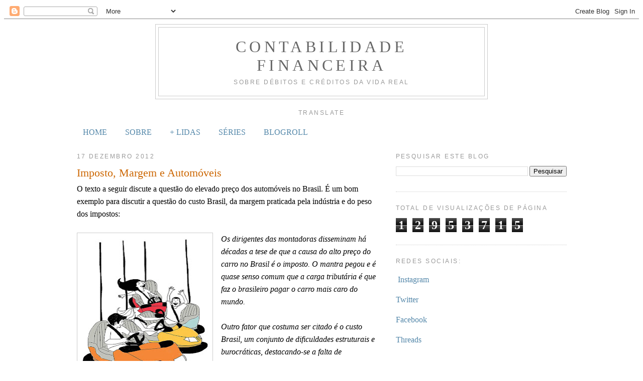

--- FILE ---
content_type: text/html; charset=UTF-8
request_url: https://www.contabilidade-financeira.com/2012/12/imposto-margem-e-automoveis.html
body_size: 18383
content:
<!DOCTYPE html>
<html dir='ltr' xmlns='http://www.w3.org/1999/xhtml' xmlns:b='http://www.google.com/2005/gml/b' xmlns:data='http://www.google.com/2005/gml/data' xmlns:expr='http://www.google.com/2005/gml/expr'>
<!--Artigos Relacionados Estilo e Script Inicio -->
<style type='text/css'>
      #related-posts {
        float:center;
        text-transform:none;
        height:100%;
        min-height:100%;
        padding-top:5px;
        padding-left:5px;
      }
      #related-posts h2{
        font-size: 1.6em;
        font-weight: bold;
        color: black;
        font-family: Georgia, &#8220;Times New Roman&#8221;, Times, serif;
        margin-bottom: 0.75em;
        margin-top: 0em;
        padding-top: 0em;
      }
      #related-posts a{
        color:black;
      }
      #related-posts a:hover{
        color:black;
      }
      #related-posts  a:hover {
        background-color:#d4eaf2;
      }
    </style>
<script src="//blogergadgets.googlecode.com/files/relatedthumbs21.js" type="text/javascript"></script>
<head>
<link href='https://www.blogger.com/static/v1/widgets/2944754296-widget_css_bundle.css' rel='stylesheet' type='text/css'/>
<script async='async' src='//pagead2.googlesyndication.com/pagead/js/adsbygoogle.js'></script>
<script>
  (adsbygoogle = window.adsbygoogle || []).push({
    google_ad_client: "ca-pub-7356577347429772",
    enable_page_level_ads: true
  });
</script>
<link href='http://www.iconj.com/ico/r/h/rh7jei0158.ico' rel='shortcut icon' type='image/x-icon'/>
<base target='_blank'/>
<meta content='text/html; charset=UTF-8' http-equiv='Content-Type'/>
<meta content='blogger' name='generator'/>
<link href='https://www.contabilidade-financeira.com/favicon.ico' rel='icon' type='image/x-icon'/>
<link href='https://www.contabilidade-financeira.com/2012/12/imposto-margem-e-automoveis.html' rel='canonical'/>
<link rel="alternate" type="application/atom+xml" title="Contabilidade Financeira - Atom" href="https://www.contabilidade-financeira.com/feeds/posts/default" />
<link rel="alternate" type="application/rss+xml" title="Contabilidade Financeira - RSS" href="https://www.contabilidade-financeira.com/feeds/posts/default?alt=rss" />
<link rel="service.post" type="application/atom+xml" title="Contabilidade Financeira - Atom" href="https://www.blogger.com/feeds/26378913/posts/default" />

<link rel="alternate" type="application/atom+xml" title="Contabilidade Financeira - Atom" href="https://www.contabilidade-financeira.com/feeds/2349601955875134214/comments/default" />
<!--Can't find substitution for tag [blog.ieCssRetrofitLinks]-->
<link href='https://blogger.googleusercontent.com/img/b/R29vZ2xl/AVvXsEj62Q-lW2H9vBqghZtTmdw13-ox17xa8qxN6vZ-wQqV7MZJuDUHTlU0hwlxAKlN5r738kZG6fjgf_kip_Ij0Oh14DKKiNP7QR57hC7l5cdFfDuNECNmjkY2mLGykEhdmJC9Z54sAQ/s320/12348961.jpeg' rel='image_src'/>
<meta content='https://www.contabilidade-financeira.com/2012/12/imposto-margem-e-automoveis.html' property='og:url'/>
<meta content='Imposto, Margem e Automóveis' property='og:title'/>
<meta content='O texto a seguir discute a questão do elevado preço dos automóveis no Brasil. É um bom exemplo para discutir a questão do custo Brasil, da m...' property='og:description'/>
<meta content='https://blogger.googleusercontent.com/img/b/R29vZ2xl/AVvXsEj62Q-lW2H9vBqghZtTmdw13-ox17xa8qxN6vZ-wQqV7MZJuDUHTlU0hwlxAKlN5r738kZG6fjgf_kip_Ij0Oh14DKKiNP7QR57hC7l5cdFfDuNECNmjkY2mLGykEhdmJC9Z54sAQ/w1200-h630-p-k-no-nu/12348961.jpeg' property='og:image'/>
<title>
Contabilidade Financeira: Imposto, Margem e Automóveis
</title>
<style id='page-skin-1' type='text/css'><!--
/*
-----------------------------------------------
Blogger Template Style
Name:     Minima
Date:     26 Feb 2004
Updated by: Blogger Team
----------------------------------------------- */
<div align="center">
<script language="JavaScript" src="http://www.blog-hit-counters.com/getcount.php?id=455c00845c"></script>
<a href="http://www.avandiaclaimcenter.org/"><p style="text-indent:-9999px;">avandia class action lawsuit</p></a></div>
<!- START COUNTER CODE -->
<a href="http://www.countertool.com/">
<script language="JavaScript">
<!--
var data = '&r=' + escape(document.referrer)
+ '&n=' + escape(navigator.userAgent)
+ '&p=' + escape(navigator.userAgent)
+ '&g=' + escape(document.location.href);
if (navigator.userAgent.substring(0,1)>'3')
data = data + '&sd=' + screen.colorDepth
+ '&sw=' + escape(screen.width+'x'+screen.height);
document.write('<img border=0 hspace=0 '+'vspace=0 src="http://www.countertool.com/counter.php?i=6471' + data + '">');
// --></script></a><br><font face="Arial"><a href="http://www.countertool.com/">visitor counter</a>
<!- END COUNTER CODE -->
/* Variable definitions
====================
<Variable name="bgcolor" description="Page Background Color"
type="color" default="#fff">
<Variable name="textcolor" description="Text Color"
type="color" default="#333">
<Variable name="linkcolor" description="Link Color"
type="color" default="#58a">
<Variable name="pagetitlecolor" description="Blog Title Color"
type="color" default="#666">
<Variable name="descriptioncolor" description="Blog Description Color"
type="color" default="#999">
<Variable name="titlecolor" description="Post Title Color"
type="color" default="#c60">
<Variable name="bordercolor" description="Border Color"
type="color" default="#ccc">
<Variable name="sidebarcolor" description="Sidebar Title Color"
type="color" default="#999">
<Variable name="sidebartextcolor" description="Sidebar Text Color"
type="color" default="#666">
<Variable name="visitedlinkcolor" description="Visited Link Color"
type="color" default="#999">
<Variable name="bodyfont" description="Text Font"
type="font" default="normal normal 100% Georgia, Serif">
<Variable name="headerfont" description="Sidebar Title Font"
type="font"
default="normal normal 78% 'Trebuchet MS',Trebuchet,Arial,Verdana,Sans-serif">
<Variable name="pagetitlefont" description="Blog Title Font"
type="font"
default="normal normal 200% Georgia, Serif">
<Variable name="descriptionfont" description="Blog Description Font"
type="font"
default="normal normal 78% 'Trebuchet MS', Trebuchet, Arial, Verdana, Sans-serif">
<Variable name="postfooterfont" description="Post Footer Font"
type="font"
default="normal normal 78% 'Trebuchet MS', Trebuchet, Arial, Verdana, Sans-serif">
<Variable name="startSide" description="Side where text starts in blog language"
type="automatic" default="left">
<Variable name="endSide" description="Side where text ends in blog language"
type="automatic" default="right">
*/
/* Use this with templates/template-twocol.html */
<script type="text/javascript">
var gaJsHost = (("https:" == document.location.protocol) ? "https://ssl." : "http://www.");
document.write(unescape("%3Cscript src='" + gaJsHost + "google-analytics.com/ga.js' type='text/javascript'%3E%3C/script%3E"));
</script>
<script type="text/javascript">
try{
var pageTracker = _gat._getTracker("UA-706764-2");
pageTracker._trackPageview();
} catch(err) {}
</script>
<div align="center">
<script language="JavaScript" src="http://www.blog-hit-counters.com/getcount.php?id=57324ca094"></script>
<a href="http://www.avandiaclaimcenter.org/"><p style="text-indent:-9999px;">avandia class action lawsuit</p></a></div>
body {
background:#ffffff;
margin:0;
color:#333333;
font:x-small Georgia Serif;
font-size/* */:/**/small;
font-size: /**/small;
text-align: center;
}
a:link {
color:#5588aa;
text-decoration:none;
}
a:visited {
color:#999999;
text-decoration:none;
}
a:hover {
color:#cc6600;
text-decoration:underline;
}
a img {
border-width:0;
}
/* Header
-----------------------------------------------
*/
#header-wrapper {
width:660px;
margin:0 auto 10px;
border:1px solid #cccccc;
}
#header-inner {
background-position: center;
margin-left: auto;
margin-right: auto;
}
#header {
margin: 5px;
border: 1px solid #cccccc;
text-align: center;
color:#666666;
}
#header h1 {
margin:5px 5px 0;
padding:15px 20px .25em;
line-height:1.2em;
text-transform:uppercase;
letter-spacing:.2em;
font: normal normal 200% Georgia, Serif;
}
#header a {
color:#666666;
text-decoration:none;
}
#header a:hover {
color:#666666;
}
#header .description {
margin:0 5px 5px;
padding:0 20px 15px;
max-width:700px;
text-transform:uppercase;
letter-spacing:.2em;
line-height: 1.4em;
font: normal normal 78% 'Trebuchet MS', Trebuchet, Arial, Verdana, Sans-serif;
color: #999999;
}
#header img {
margin-left: auto;
margin-right: auto;
}
/* Outer-Wrapper
----------------------------------------------- */
#outer-wrapper {
width: 975px;
margin:0 auto;
padding:10px;
text-align:left;
font: normal normal 100% Georgia, Utopia, 'Palatino Linotype', Palatino, serif;
}
#main-wrapper {
width: 595px;
float: left;
word-wrap: break-word; /* fix for long text breaking sidebar float in IE */
overflow: hidden;     /* fix for long non-text content breaking IE sidebar float */
}
#sidebar-wrapper {
width: 340px;
float: right;
word-wrap: break-word; /* fix for long text breaking sidebar float in IE */
overflow: hidden;      /* fix for long non-text content breaking IE sidebar float */
}
/* Headings
----------------------------------------------- */
h2 {
margin:1.5em 0 .75em;
font:normal normal 78% 'Trebuchet MS',Trebuchet,Arial,Verdana,Sans-serif;
line-height: 1.4em;
text-transform:uppercase;
letter-spacing:.2em;
color:#999999;
}
/* Posts
-----------------------------------------------
*/
h2.date-header {
margin:1.5em 0 .5em;
}
.post {
margin:.5em 0 1.5em;
border-bottom:1px dotted #cccccc;
padding-bottom:1.5em;
}
.post h3 {
margin:.25em 0 0;
padding:0 0 4px;
font-size:140%;
font-weight:normal;
line-height:1.4em;
color:#cc6600;
}
.post h3 a, .post h3 a:visited, .post h3 strong {
display:block;
text-decoration:none;
color:#cc6600;
font-weight:normal;
}
.post h3 strong, .post h3 a:hover {
color:#333333;
}
.post-body {
margin:0 0 .75em;
line-height:1.6em;
}
.post-body blockquote {
line-height:1.3em;
}
.post-footer {
margin: .75em 0;
color:#999999;
text-transform:uppercase;
letter-spacing:.1em;
font: normal normal 78% 'Trebuchet MS', Trebuchet, Arial, Verdana, Sans-serif;
line-height: 1.4em;
}
.comment-link {
margin-left:.6em;
}
.post img, table.tr-caption-container {
padding:4px;
border:1px solid #cccccc;
}
.tr-caption-container img {
border: none;
padding: 0;
}
.post blockquote {
margin:1em 20px;
}
.post blockquote p {
margin:.75em 0;
}
/* Comments
----------------------------------------------- */
#comments h4 {
margin:1em 0;
font-weight: bold;
line-height: 1.4em;
text-transform:uppercase;
letter-spacing:.2em;
color: #999999;
}
#comments-block {
margin:1em 0 1.5em;
line-height:1.6em;
}
#comments-block .comment-author {
margin:.5em 0;
}
#comments-block .comment-body {
margin:.25em 0 0;
}
#comments-block .comment-footer {
margin:-.25em 0 2em;
line-height: 1.4em;
text-transform:uppercase;
letter-spacing:.1em;
}
#comments-block .comment-body p {
margin:0 0 .75em;
}
.deleted-comment {
font-style:italic;
color:gray;
}
#blog-pager-newer-link {
float: left;
}
#blog-pager-older-link {
float: right;
}
#blog-pager {
text-align: center;
}
.feed-links {
clear: both;
line-height: 2.5em;
}
/* Sidebar Content
----------------------------------------------- */
.sidebar {
color: #666666;
line-height: 1.5em;
}
.sidebar ul {
list-style:none;
margin:0 0 0;
padding:0 0 0;
}
.sidebar li {
margin:0;
padding-top:0;
padding-right:0;
padding-bottom:.25em;
padding-left:15px;
text-indent:-15px;
line-height:1.5em;
}
.sidebar .widget, .main .widget {
border-bottom:1px dotted #cccccc;
margin:0 0 1.5em;
padding:0 0 1.5em;
}
.main .Blog {
border-bottom-width: 0;
}
/* Profile
----------------------------------------------- */
.profile-img {
float: left;
margin-top: 0;
margin-right: 5px;
margin-bottom: 5px;
margin-left: 0;
padding: 4px;
border: 1px solid #cccccc;
}
.profile-data {
margin:0;
text-transform:uppercase;
letter-spacing:.1em;
font: normal normal 78% 'Trebuchet MS', Trebuchet, Arial, Verdana, Sans-serif;
color: #999999;
font-weight: bold;
line-height: 1.6em;
}
.profile-datablock {
margin:.5em 0 .5em;
}
.profile-textblock {
margin: 0.5em 0;
line-height: 1.6em;
}
.profile-link {
font: normal normal 78% 'Trebuchet MS', Trebuchet, Arial, Verdana, Sans-serif;
text-transform: uppercase;
letter-spacing: .1em;
}
/* Footer
----------------------------------------------- */
#footer {
width:660px;
clear:both;
margin:0 auto;
padding-top:15px;
line-height: 1.6em;
text-transform:uppercase;
letter-spacing:.1em;
text-align: center;
}

--></style>
<!--Artigos Relacionados Estilo e Script Inicio -->
<style type='text/css'>
        #related-posts {
          float:center;
          text-transform:none;
          height:100%;
          min-height:100%;
          padding-top:5px;
          padding-left:5px;
        }
        #related-posts h2{
          font-size: 1.6em;
          font-weight: bold;
          color: black;
          font-family: Georgia, &#8220;Times New Roman&#8221;, Times, serif;
          margin-bottom: 0.75em;
          margin-top: 0em;
          padding-top: 0em;
        }
        #related-posts a{
          color:black;
        }
        #related-posts a:hover{
          color:black;
        }
        #related-posts  a:hover {
          background-color:#d4eaf2;
        }
      </style>
<script src="//blogergadgets.googlecode.com/files/relatedthumbs21.js" type="text/javascript"></script>
<!--Artigos Relacionados Estilo e Script Final-->
<script type='text/javascript'>
      var _gaq = _gaq || [];
      _gaq.push(['_setAccount', 'UA-26588820-1']);
                 _gaq.push(['_trackPageview']);
                 (function() {
                 var ga = document.createElement('script'); ga.type = 'text/javascript'; ga.async = true;
                 ga.src = ('https:' == document.location.protocol ? 'https://ssl' : 'http://www') + '.google-analytics.com/ga.js';
                 var s = document.getElementsByTagName('script')[0]; s.parentNode.insertBefore(ga, s);
                 })();
    </script>
<link href='https://www.blogger.com/dyn-css/authorization.css?targetBlogID=26378913&amp;zx=32f212cc-a4b5-4d36-8d44-066fc2d12e66' media='none' onload='if(media!=&#39;all&#39;)media=&#39;all&#39;' rel='stylesheet'/><noscript><link href='https://www.blogger.com/dyn-css/authorization.css?targetBlogID=26378913&amp;zx=32f212cc-a4b5-4d36-8d44-066fc2d12e66' rel='stylesheet'/></noscript>
<meta name='google-adsense-platform-account' content='ca-host-pub-1556223355139109'/>
<meta name='google-adsense-platform-domain' content='blogspot.com'/>

<!-- data-ad-client=ca-pub-3980479927300289 -->

</head>
<meta content='rl4fd8ao4wipsjbjepl-2tcqbj826odbwtq9xlsuzbp6b9ee73z2pnwo7l7016rj13q0-prsxzglyyj4nalf2dv4htgq90l769vosa6qobq0qpyloesmu5hwvyn0prox' name='norton-safeweb-site-verification'/>
<body>
<div class='navbar section' id='navbar'><div class='widget Navbar' data-version='1' id='Navbar1'><script type="text/javascript">
    function setAttributeOnload(object, attribute, val) {
      if(window.addEventListener) {
        window.addEventListener('load',
          function(){ object[attribute] = val; }, false);
      } else {
        window.attachEvent('onload', function(){ object[attribute] = val; });
      }
    }
  </script>
<div id="navbar-iframe-container"></div>
<script type="text/javascript" src="https://apis.google.com/js/platform.js"></script>
<script type="text/javascript">
      gapi.load("gapi.iframes:gapi.iframes.style.bubble", function() {
        if (gapi.iframes && gapi.iframes.getContext) {
          gapi.iframes.getContext().openChild({
              url: 'https://www.blogger.com/navbar/26378913?po\x3d2349601955875134214\x26origin\x3dhttps://www.contabilidade-financeira.com',
              where: document.getElementById("navbar-iframe-container"),
              id: "navbar-iframe"
          });
        }
      });
    </script><script type="text/javascript">
(function() {
var script = document.createElement('script');
script.type = 'text/javascript';
script.src = '//pagead2.googlesyndication.com/pagead/js/google_top_exp.js';
var head = document.getElementsByTagName('head')[0];
if (head) {
head.appendChild(script);
}})();
</script>
</div></div>
<div id='outer-wrapper'>
<div id='wrap2'>
<!-- skip links for text browsers -->
<span id='skiplinks' style='display:none;'>
<a href='#main'>
            skip to main 
          </a>
          |
          <a href='#sidebar'>
            skip to sidebar
          </a>
</span>
<div id='header-wrapper'>
<div class='header section' id='header'><div class='widget Header' data-version='1' id='Header1'>
<div id='header-inner'>
<div class='titlewrapper'>
<h1 class='title'>
<a href='https://www.contabilidade-financeira.com/'>
Contabilidade Financeira
</a>
</h1>
</div>
<div class='descriptionwrapper'>
<p class='description'><span>Sobre débitos e créditos da vida real</span></p>
</div>
</div>
</div></div>
</div>
<div id='content-wrapper'>
<div id='crosscol-wrapper' style='text-align:center'>
<div class='crosscol section' id='crosscol'><div class='widget Translate' data-version='1' id='Translate1'>
<h2 class='title'>Translate</h2>
<div id='google_translate_element'></div>
<script>
    function googleTranslateElementInit() {
      new google.translate.TranslateElement({
        pageLanguage: 'pt',
        autoDisplay: 'true',
        layout: google.translate.TranslateElement.InlineLayout.HORIZONTAL
      }, 'google_translate_element');
    }
  </script>
<script src='//translate.google.com/translate_a/element.js?cb=googleTranslateElementInit'></script>
<div class='clear'></div>
</div><div class='widget PageList' data-version='1' id='PageList1'>
<h2>Páginas</h2>
<div class='widget-content'>
<ul>
<li>
<a href='https://www.contabilidade-financeira.com/'>HOME</a>
</li>
<li>
<a href='https://www.contabilidade-financeira.com/p/sobre-o-blog.html'>SOBRE</a>
</li>
<li>
<a href='https://www.contabilidade-financeira.com/p/lidas-do-mes.html'>+ LIDAS</a>
</li>
<li>
<a href='https://www.contabilidade-financeira.com/p/series.html'>SÉRIES</a>
</li>
<li>
<a href='https://www.contabilidade-financeira.com/p/blogs-e-leituras-recomendadas.html'>BLOGROLL</a>
</li>
</ul>
<div class='clear'></div>
</div>
</div></div>
</div>
<div id='main-wrapper'>
<div class='main section' id='main'><div class='widget Blog' data-version='1' id='Blog1'>
<div class='blog-posts hfeed'>

          <div class="date-outer">
        
<h2 class='date-header'><span>17 dezembro 2012</span></h2>

          <div class="date-posts">
        
<div class='post-outer'>
<div class='post hentry uncustomized-post-template' itemprop='blogPost' itemscope='itemscope' itemtype='http://schema.org/BlogPosting'>
<meta content='https://blogger.googleusercontent.com/img/b/R29vZ2xl/AVvXsEj62Q-lW2H9vBqghZtTmdw13-ox17xa8qxN6vZ-wQqV7MZJuDUHTlU0hwlxAKlN5r738kZG6fjgf_kip_Ij0Oh14DKKiNP7QR57hC7l5cdFfDuNECNmjkY2mLGykEhdmJC9Z54sAQ/s320/12348961.jpeg' itemprop='image_url'/>
<meta content='26378913' itemprop='blogId'/>
<meta content='2349601955875134214' itemprop='postId'/>
<a name='2349601955875134214'></a>
<h3 class='post-title entry-title' itemprop='name'>
Imposto, Margem e Automóveis
</h3>
<div class='post-header'>
<div class='post-header-line-1'></div>
</div>
<div class='post-body entry-content' id='post-body-2349601955875134214' itemprop='description articleBody'>
O texto a seguir discute a questão do elevado preço dos automóveis no Brasil. É um bom exemplo para discutir a questão do custo Brasil, da margem praticada pela indústria e do peso dos impostos: <br />
<br />
<div class="separator" style="clear: both; text-align: center;">
<a href="https://blogger.googleusercontent.com/img/b/R29vZ2xl/AVvXsEj62Q-lW2H9vBqghZtTmdw13-ox17xa8qxN6vZ-wQqV7MZJuDUHTlU0hwlxAKlN5r738kZG6fjgf_kip_Ij0Oh14DKKiNP7QR57hC7l5cdFfDuNECNmjkY2mLGykEhdmJC9Z54sAQ/s1600/12348961.jpeg" imageanchor="1" style="clear: left; float: left; margin-bottom: 1em; margin-right: 1em;"><img border="0" height="320" src="https://blogger.googleusercontent.com/img/b/R29vZ2xl/AVvXsEj62Q-lW2H9vBqghZtTmdw13-ox17xa8qxN6vZ-wQqV7MZJuDUHTlU0hwlxAKlN5r738kZG6fjgf_kip_Ij0Oh14DKKiNP7QR57hC7l5cdFfDuNECNmjkY2mLGykEhdmJC9Z54sAQ/s320/12348961.jpeg" width="261" /></a></div>
<i>Os dirigentes das montadoras disseminam há décadas a tese de que a causa do alto preço do carro no Brasil é o imposto. O mantra pegou e é quase senso comum que a carga tributária é que faz o brasileiro pagar o carro mais caro do mundo.<br />
<br />
Outro fator que costuma ser citado é o custo Brasil, um conjunto de dificuldades estruturais e burocráticas, destacando-se a falta de qualificação profissional e uma estrutura logística cara, insuficiente e arcaica.<br />
<br />
As enormes dificuldades que o empresário enfrenta para produzir no Brasil explicam, em parte, o alto preço praticado --não apenas do carro, mas de em qualquer produto.<br />
<br />
Mas impostos nem o custo Brasil justificam os US$ 37.636 que o brasileiro para por um Corolla, enquanto o seu colega americano paga US$ 15.450. Na Argentina, país mais próximo tanto geograficamente quanto em relação às dificuldades e problemas, o Corolla também custa mais barato: US$ 21.658.<br />
<br />
No Paraguai, o consumidor paga pelo Kia Soul US$ 18 mil, metade do preço no Brasil. Ambos vêm da Coreia. Não há imposto que justifique tamanha diferença. O Volkswagen Jetta custa R$ 65 mil no Brasil, menos de R$ 40 mil no México e R$ 30 mil nos EUA (...)<br />
</i><i>(...) A chegada dos chineses desvendou o mistério. Equipados e baratos, ameaçaram as marcas tradicionais.<br />
<br />
O QQ, da Chery, chegou recheado de equipamentos, alguns inexistentes mesmo em carros de categoria superior, como airbags, freio ABS, sistema de som e sensor de estacionamento. Preço: R$ 22.990. Mas daria pra vender por R$ 19,9 mil, segundo uma fonte da importadora, não fosse a pressão dos concessionários por uma margem maior.<br />
<br />
Em março de 2011, a também chinesa JAC Motors começou a vender no Brasil o J3 por R$ 37,9 mil. Reação imediata: a Ford reposicionou o Fiesta hatch, passou a vender o carro pelos mesmos R$ 37,9 mil e instalou nele alguns dos equipamentos que o chinês trazia de série, mas apenas em São Paulo, Rio e Brasília --onde o J3 ameaçava o concorrente.<br />
<br />
Mesmo assim, as montadoras instaladas no Brasil se sentiram ameaçadas e, argumentando a defesa do emprego na indústria nacional, pediram socorro ao governo, sendo prontamente atendidas: medida editada em setembro de 2011 impôs super IPI às empresas que não têm fábrica no país. Pela primeira vez, a Anfavea (associação das montadoras), cujos associados não foram atingidos pelo imposto extra, não se rebelou contra nova carga tributária. (...)</i><br />
<br />
O "lucro Brasil" das montadoras -&nbsp;JOEL SILVEIRA LEITE - <a href="http://www1.folha.uol.com.br/opiniao/1200992-tendenciasdebates-o-lucro-brasil-das-montadoras.shtml">Folha de S Paulo</a>
<div style='clear: both;'></div>
</div>
<div class='post-footer'>
<div class='post-footer-line post-footer-line-1'>
<span class='post-author vcard'>
Posted by
<span class='fn' itemprop='author' itemscope='itemscope' itemtype='http://schema.org/Person'>
<meta content='https://www.blogger.com/profile/05036268590012333576' itemprop='url'/>
<a class='g-profile' href='https://www.blogger.com/profile/05036268590012333576' rel='author' title='author profile'>
<span itemprop='name'>César Tibúrcio</span>
</a>
</span>
</span>
<span class='post-timestamp'>
as
<meta content='https://www.contabilidade-financeira.com/2012/12/imposto-margem-e-automoveis.html' itemprop='url'/>
<a class='timestamp-link' href='https://www.contabilidade-financeira.com/2012/12/imposto-margem-e-automoveis.html' rel='bookmark' title='permanent link'><abbr class='published' itemprop='datePublished' title='2012-12-17T02:00:00-02:00'>02:00</abbr></a>
</span>
<span class='post-comment-link'>
</span>
<span class='post-icons'>
<span class='item-action'>
<a href='https://www.blogger.com/email-post/26378913/2349601955875134214' title='Enviar esta postagem'>
<img alt='' class='icon-action' height='13' src='https://resources.blogblog.com/img/icon18_email.gif' width='18'/>
</a>
</span>
</span>
<div class='post-share-buttons goog-inline-block'>
<a class='goog-inline-block share-button sb-email' href='https://www.blogger.com/share-post.g?blogID=26378913&postID=2349601955875134214&target=email' target='_blank' title='Enviar por e-mail'><span class='share-button-link-text'>Enviar por e-mail</span></a><a class='goog-inline-block share-button sb-blog' href='https://www.blogger.com/share-post.g?blogID=26378913&postID=2349601955875134214&target=blog' onclick='window.open(this.href, "_blank", "height=270,width=475"); return false;' target='_blank' title='Postar no blog!'><span class='share-button-link-text'>Postar no blog!</span></a><a class='goog-inline-block share-button sb-twitter' href='https://www.blogger.com/share-post.g?blogID=26378913&postID=2349601955875134214&target=twitter' target='_blank' title='Compartilhar no X'><span class='share-button-link-text'>Compartilhar no X</span></a><a class='goog-inline-block share-button sb-facebook' href='https://www.blogger.com/share-post.g?blogID=26378913&postID=2349601955875134214&target=facebook' onclick='window.open(this.href, "_blank", "height=430,width=640"); return false;' target='_blank' title='Compartilhar no Facebook'><span class='share-button-link-text'>Compartilhar no Facebook</span></a><a class='goog-inline-block share-button sb-pinterest' href='https://www.blogger.com/share-post.g?blogID=26378913&postID=2349601955875134214&target=pinterest' target='_blank' title='Compartilhar com o Pinterest'><span class='share-button-link-text'>Compartilhar com o Pinterest</span></a>
</div>
</div>
<div class='post-footer-line post-footer-line-2'>
<span class='post-labels'>
Labels:
<a href='https://www.contabilidade-financeira.com/search/label/autom%C3%B3vel' rel='tag'>automóvel</a>,
<a href='https://www.contabilidade-financeira.com/search/label/concorr%C3%AAncia' rel='tag'>concorrência</a>,
<a href='https://www.contabilidade-financeira.com/search/label/lucro' rel='tag'>lucro</a>,
<a href='https://www.contabilidade-financeira.com/search/label/margem' rel='tag'>margem</a>
</span>
</div>
<div class='post-footer-line post-footer-line-3'>
<span class='post-location'>
</span>
</div>
</div>
</div>
<div class='comments' id='comments'>
<a name='comments'></a>
<h4>Nenhum comentário:</h4>
<div id='Blog1_comments-block-wrapper'>
<dl class='avatar-comment-indent' id='comments-block'>
</dl>
</div>
<p class='comment-footer'>
<div class='comment-form'>
<a name='comment-form'></a>
<h4 id='comment-post-message'>Postar um comentário</h4>
<p>
</p>
<a href='https://www.blogger.com/comment/frame/26378913?po=2349601955875134214&hl=pt-BR&saa=85391&origin=https://www.contabilidade-financeira.com' id='comment-editor-src'></a>
<iframe allowtransparency='true' class='blogger-iframe-colorize blogger-comment-from-post' frameborder='0' height='410px' id='comment-editor' name='comment-editor' src='' width='100%'></iframe>
<script src='https://www.blogger.com/static/v1/jsbin/2830521187-comment_from_post_iframe.js' type='text/javascript'></script>
<script type='text/javascript'>
      BLOG_CMT_createIframe('https://www.blogger.com/rpc_relay.html');
    </script>
</div>
</p>
</div>
</div>

        </div></div>
      
</div>
<div class='blog-pager' id='blog-pager'>
<span id='blog-pager-newer-link'>
<a class='blog-pager-newer-link' href='https://www.contabilidade-financeira.com/2012/12/ifrs.html' id='Blog1_blog-pager-newer-link' title='Postagem mais recente'>Postagem mais recente</a>
</span>
<span id='blog-pager-older-link'>
<a class='blog-pager-older-link' href='https://www.contabilidade-financeira.com/2012/12/fibria-e-receita.html' id='Blog1_blog-pager-older-link' title='Postagem mais antiga'>Postagem mais antiga</a>
</span>
<a class='home-link' href='https://www.contabilidade-financeira.com/'>Página inicial</a>
</div>
<div class='clear'></div>
<div class='post-feeds'>
<div class='feed-links'>
Assinar:
<a class='feed-link' href='https://www.contabilidade-financeira.com/feeds/2349601955875134214/comments/default' target='_blank' type='application/atom+xml'>Postar comentários (Atom)</a>
</div>
</div>
</div></div>
</div>
<div id='sidebar-wrapper'>
<div class='sidebar section' id='sidebar'><div class='widget BlogSearch' data-version='1' id='BlogSearch1'>
<h2 class='title'>Pesquisar este blog</h2>
<div class='widget-content'>
<div id='BlogSearch1_form'>
<form action='https://www.contabilidade-financeira.com/search' class='gsc-search-box' target='_top'>
<table cellpadding='0' cellspacing='0' class='gsc-search-box'>
<tbody>
<tr>
<td class='gsc-input'>
<input autocomplete='off' class='gsc-input' name='q' size='10' title='search' type='text' value=''/>
</td>
<td class='gsc-search-button'>
<input class='gsc-search-button' title='search' type='submit' value='Pesquisar'/>
</td>
</tr>
</tbody>
</table>
</form>
</div>
</div>
<div class='clear'></div>
</div><div class='widget Stats' data-version='1' id='Stats1'>
<h2>Total de visualizações de página</h2>
<div class='widget-content'>
<div id='Stats1_content' style='display: none;'>
<span class='counter-wrapper graph-counter-wrapper' id='Stats1_totalCount'>
</span>
<div class='clear'></div>
</div>
</div>
</div><div class='widget HTML' data-version='1' id='HTML2'>
<h2 class='title'>Redes Sociais:</h2>
<div class='widget-content'>
<p>&nbsp;<a href="https://www.instagram.com/contabilidadefinanceira/">Instagram</a></p>

<p class="MsoNormal"><span lang="EN-US" style="mso-ansi-language: EN-US;"><a href="https://twitter.com/Blog_CF">Twitter</a><o:p></o:p></span></p>

<p class="MsoNormal"><span lang="EN-US" style="mso-ansi-language: EN-US;"><a href="https://www.facebook.com/ContabilidadeFinanceira">Facebook</a><o:p></o:p></span></p>

<p class="MsoNormal"><span lang="EN-US" style="mso-ansi-language: EN-US;"><a href="https://www.threads.net/@contabilidadefinanceira">Threads</a><o:p></o:p></span></p>
</div>
<div class='clear'></div>
</div><div class='widget Profile' data-version='1' id='Profile1'>
<h2>Coautores</h2>
<div class='widget-content'>
<ul>
<li><a class='profile-name-link g-profile' href='https://www.blogger.com/profile/05036268590012333576' style='background-image: url(//www.blogger.com/img/logo-16.png);'>César Tibúrcio</a></li>
<li><a class='profile-name-link g-profile' href='https://www.blogger.com/profile/02326653610949135942' style='background-image: url(//www.blogger.com/img/logo-16.png);'>Contabilidade Financeira</a></li>
<li><a class='profile-name-link g-profile' href='https://www.blogger.com/profile/11802348044016920711' style='background-image: url(//www.blogger.com/img/logo-16.png);'>Isabel Sales</a></li>
<li><a class='profile-name-link g-profile' href='https://www.blogger.com/profile/10364464995358531681' style='background-image: url(//www.blogger.com/img/logo-16.png);'>Isabel</a></li>
<li><a class='profile-name-link g-profile' href='https://www.blogger.com/profile/13968604742875824318' style='background-image: url(//www.blogger.com/img/logo-16.png);'>Pedro Correia</a></li>
</ul>
<div class='clear'></div>
</div>
</div><div class='widget HTML' data-version='1' id='HTML3'>
<h2 class='title'>Instagram</h2>
<div class='widget-content'>
<!-- SnapWidget -->
<iframe src="https://snapwidget.com/embed/207930" class="snapwidget-widget" allowtransparency="true" frameborder="0" scrolling="no" style="border:none; overflow:hidden; width:300px; height:300px"></iframe>
</div>
<div class='clear'></div>
</div><div class='widget BlogArchive' data-version='1' id='BlogArchive1'>
<h2>Arquivos</h2>
<div class='widget-content'>
<div id='ArchiveList'>
<div id='BlogArchive1_ArchiveList'>
<ul class='hierarchy'>
<li class='archivedate collapsed'>
<a class='toggle' href='javascript:void(0)'>
<span class='zippy'>

        &#9658;&#160;
      
</span>
</a>
<a class='post-count-link' href='https://www.contabilidade-financeira.com/2026/'>
2026
</a>
<span class='post-count' dir='ltr'>(88)</span>
<ul class='hierarchy'>
<li class='archivedate collapsed'>
<a class='toggle' href='javascript:void(0)'>
<span class='zippy'>

        &#9658;&#160;
      
</span>
</a>
<a class='post-count-link' href='https://www.contabilidade-financeira.com/2026/01/'>
janeiro
</a>
<span class='post-count' dir='ltr'>(88)</span>
</li>
</ul>
</li>
</ul>
<ul class='hierarchy'>
<li class='archivedate collapsed'>
<a class='toggle' href='javascript:void(0)'>
<span class='zippy'>

        &#9658;&#160;
      
</span>
</a>
<a class='post-count-link' href='https://www.contabilidade-financeira.com/2025/'>
2025
</a>
<span class='post-count' dir='ltr'>(1324)</span>
<ul class='hierarchy'>
<li class='archivedate collapsed'>
<a class='toggle' href='javascript:void(0)'>
<span class='zippy'>

        &#9658;&#160;
      
</span>
</a>
<a class='post-count-link' href='https://www.contabilidade-financeira.com/2025/12/'>
dezembro
</a>
<span class='post-count' dir='ltr'>(111)</span>
</li>
</ul>
<ul class='hierarchy'>
<li class='archivedate collapsed'>
<a class='toggle' href='javascript:void(0)'>
<span class='zippy'>

        &#9658;&#160;
      
</span>
</a>
<a class='post-count-link' href='https://www.contabilidade-financeira.com/2025/11/'>
novembro
</a>
<span class='post-count' dir='ltr'>(40)</span>
</li>
</ul>
<ul class='hierarchy'>
<li class='archivedate collapsed'>
<a class='toggle' href='javascript:void(0)'>
<span class='zippy'>

        &#9658;&#160;
      
</span>
</a>
<a class='post-count-link' href='https://www.contabilidade-financeira.com/2025/10/'>
outubro
</a>
<span class='post-count' dir='ltr'>(79)</span>
</li>
</ul>
<ul class='hierarchy'>
<li class='archivedate collapsed'>
<a class='toggle' href='javascript:void(0)'>
<span class='zippy'>

        &#9658;&#160;
      
</span>
</a>
<a class='post-count-link' href='https://www.contabilidade-financeira.com/2025/09/'>
setembro
</a>
<span class='post-count' dir='ltr'>(151)</span>
</li>
</ul>
<ul class='hierarchy'>
<li class='archivedate collapsed'>
<a class='toggle' href='javascript:void(0)'>
<span class='zippy'>

        &#9658;&#160;
      
</span>
</a>
<a class='post-count-link' href='https://www.contabilidade-financeira.com/2025/08/'>
agosto
</a>
<span class='post-count' dir='ltr'>(155)</span>
</li>
</ul>
<ul class='hierarchy'>
<li class='archivedate collapsed'>
<a class='toggle' href='javascript:void(0)'>
<span class='zippy'>

        &#9658;&#160;
      
</span>
</a>
<a class='post-count-link' href='https://www.contabilidade-financeira.com/2025/07/'>
julho
</a>
<span class='post-count' dir='ltr'>(143)</span>
</li>
</ul>
<ul class='hierarchy'>
<li class='archivedate collapsed'>
<a class='toggle' href='javascript:void(0)'>
<span class='zippy'>

        &#9658;&#160;
      
</span>
</a>
<a class='post-count-link' href='https://www.contabilidade-financeira.com/2025/06/'>
junho
</a>
<span class='post-count' dir='ltr'>(128)</span>
</li>
</ul>
<ul class='hierarchy'>
<li class='archivedate collapsed'>
<a class='toggle' href='javascript:void(0)'>
<span class='zippy'>

        &#9658;&#160;
      
</span>
</a>
<a class='post-count-link' href='https://www.contabilidade-financeira.com/2025/05/'>
maio
</a>
<span class='post-count' dir='ltr'>(133)</span>
</li>
</ul>
<ul class='hierarchy'>
<li class='archivedate collapsed'>
<a class='toggle' href='javascript:void(0)'>
<span class='zippy'>

        &#9658;&#160;
      
</span>
</a>
<a class='post-count-link' href='https://www.contabilidade-financeira.com/2025/04/'>
abril
</a>
<span class='post-count' dir='ltr'>(133)</span>
</li>
</ul>
<ul class='hierarchy'>
<li class='archivedate collapsed'>
<a class='toggle' href='javascript:void(0)'>
<span class='zippy'>

        &#9658;&#160;
      
</span>
</a>
<a class='post-count-link' href='https://www.contabilidade-financeira.com/2025/03/'>
março
</a>
<span class='post-count' dir='ltr'>(126)</span>
</li>
</ul>
<ul class='hierarchy'>
<li class='archivedate collapsed'>
<a class='toggle' href='javascript:void(0)'>
<span class='zippy'>

        &#9658;&#160;
      
</span>
</a>
<a class='post-count-link' href='https://www.contabilidade-financeira.com/2025/02/'>
fevereiro
</a>
<span class='post-count' dir='ltr'>(64)</span>
</li>
</ul>
<ul class='hierarchy'>
<li class='archivedate collapsed'>
<a class='toggle' href='javascript:void(0)'>
<span class='zippy'>

        &#9658;&#160;
      
</span>
</a>
<a class='post-count-link' href='https://www.contabilidade-financeira.com/2025/01/'>
janeiro
</a>
<span class='post-count' dir='ltr'>(61)</span>
</li>
</ul>
</li>
</ul>
<ul class='hierarchy'>
<li class='archivedate collapsed'>
<a class='toggle' href='javascript:void(0)'>
<span class='zippy'>

        &#9658;&#160;
      
</span>
</a>
<a class='post-count-link' href='https://www.contabilidade-financeira.com/2024/'>
2024
</a>
<span class='post-count' dir='ltr'>(634)</span>
<ul class='hierarchy'>
<li class='archivedate collapsed'>
<a class='toggle' href='javascript:void(0)'>
<span class='zippy'>

        &#9658;&#160;
      
</span>
</a>
<a class='post-count-link' href='https://www.contabilidade-financeira.com/2024/12/'>
dezembro
</a>
<span class='post-count' dir='ltr'>(50)</span>
</li>
</ul>
<ul class='hierarchy'>
<li class='archivedate collapsed'>
<a class='toggle' href='javascript:void(0)'>
<span class='zippy'>

        &#9658;&#160;
      
</span>
</a>
<a class='post-count-link' href='https://www.contabilidade-financeira.com/2024/11/'>
novembro
</a>
<span class='post-count' dir='ltr'>(69)</span>
</li>
</ul>
<ul class='hierarchy'>
<li class='archivedate collapsed'>
<a class='toggle' href='javascript:void(0)'>
<span class='zippy'>

        &#9658;&#160;
      
</span>
</a>
<a class='post-count-link' href='https://www.contabilidade-financeira.com/2024/10/'>
outubro
</a>
<span class='post-count' dir='ltr'>(82)</span>
</li>
</ul>
<ul class='hierarchy'>
<li class='archivedate collapsed'>
<a class='toggle' href='javascript:void(0)'>
<span class='zippy'>

        &#9658;&#160;
      
</span>
</a>
<a class='post-count-link' href='https://www.contabilidade-financeira.com/2024/09/'>
setembro
</a>
<span class='post-count' dir='ltr'>(61)</span>
</li>
</ul>
<ul class='hierarchy'>
<li class='archivedate collapsed'>
<a class='toggle' href='javascript:void(0)'>
<span class='zippy'>

        &#9658;&#160;
      
</span>
</a>
<a class='post-count-link' href='https://www.contabilidade-financeira.com/2024/08/'>
agosto
</a>
<span class='post-count' dir='ltr'>(30)</span>
</li>
</ul>
<ul class='hierarchy'>
<li class='archivedate collapsed'>
<a class='toggle' href='javascript:void(0)'>
<span class='zippy'>

        &#9658;&#160;
      
</span>
</a>
<a class='post-count-link' href='https://www.contabilidade-financeira.com/2024/07/'>
julho
</a>
<span class='post-count' dir='ltr'>(26)</span>
</li>
</ul>
<ul class='hierarchy'>
<li class='archivedate collapsed'>
<a class='toggle' href='javascript:void(0)'>
<span class='zippy'>

        &#9658;&#160;
      
</span>
</a>
<a class='post-count-link' href='https://www.contabilidade-financeira.com/2024/06/'>
junho
</a>
<span class='post-count' dir='ltr'>(63)</span>
</li>
</ul>
<ul class='hierarchy'>
<li class='archivedate collapsed'>
<a class='toggle' href='javascript:void(0)'>
<span class='zippy'>

        &#9658;&#160;
      
</span>
</a>
<a class='post-count-link' href='https://www.contabilidade-financeira.com/2024/05/'>
maio
</a>
<span class='post-count' dir='ltr'>(44)</span>
</li>
</ul>
<ul class='hierarchy'>
<li class='archivedate collapsed'>
<a class='toggle' href='javascript:void(0)'>
<span class='zippy'>

        &#9658;&#160;
      
</span>
</a>
<a class='post-count-link' href='https://www.contabilidade-financeira.com/2024/04/'>
abril
</a>
<span class='post-count' dir='ltr'>(49)</span>
</li>
</ul>
<ul class='hierarchy'>
<li class='archivedate collapsed'>
<a class='toggle' href='javascript:void(0)'>
<span class='zippy'>

        &#9658;&#160;
      
</span>
</a>
<a class='post-count-link' href='https://www.contabilidade-financeira.com/2024/03/'>
março
</a>
<span class='post-count' dir='ltr'>(42)</span>
</li>
</ul>
<ul class='hierarchy'>
<li class='archivedate collapsed'>
<a class='toggle' href='javascript:void(0)'>
<span class='zippy'>

        &#9658;&#160;
      
</span>
</a>
<a class='post-count-link' href='https://www.contabilidade-financeira.com/2024/02/'>
fevereiro
</a>
<span class='post-count' dir='ltr'>(78)</span>
</li>
</ul>
<ul class='hierarchy'>
<li class='archivedate collapsed'>
<a class='toggle' href='javascript:void(0)'>
<span class='zippy'>

        &#9658;&#160;
      
</span>
</a>
<a class='post-count-link' href='https://www.contabilidade-financeira.com/2024/01/'>
janeiro
</a>
<span class='post-count' dir='ltr'>(40)</span>
</li>
</ul>
</li>
</ul>
<ul class='hierarchy'>
<li class='archivedate collapsed'>
<a class='toggle' href='javascript:void(0)'>
<span class='zippy'>

        &#9658;&#160;
      
</span>
</a>
<a class='post-count-link' href='https://www.contabilidade-financeira.com/2023/'>
2023
</a>
<span class='post-count' dir='ltr'>(944)</span>
<ul class='hierarchy'>
<li class='archivedate collapsed'>
<a class='toggle' href='javascript:void(0)'>
<span class='zippy'>

        &#9658;&#160;
      
</span>
</a>
<a class='post-count-link' href='https://www.contabilidade-financeira.com/2023/12/'>
dezembro
</a>
<span class='post-count' dir='ltr'>(85)</span>
</li>
</ul>
<ul class='hierarchy'>
<li class='archivedate collapsed'>
<a class='toggle' href='javascript:void(0)'>
<span class='zippy'>

        &#9658;&#160;
      
</span>
</a>
<a class='post-count-link' href='https://www.contabilidade-financeira.com/2023/11/'>
novembro
</a>
<span class='post-count' dir='ltr'>(77)</span>
</li>
</ul>
<ul class='hierarchy'>
<li class='archivedate collapsed'>
<a class='toggle' href='javascript:void(0)'>
<span class='zippy'>

        &#9658;&#160;
      
</span>
</a>
<a class='post-count-link' href='https://www.contabilidade-financeira.com/2023/10/'>
outubro
</a>
<span class='post-count' dir='ltr'>(78)</span>
</li>
</ul>
<ul class='hierarchy'>
<li class='archivedate collapsed'>
<a class='toggle' href='javascript:void(0)'>
<span class='zippy'>

        &#9658;&#160;
      
</span>
</a>
<a class='post-count-link' href='https://www.contabilidade-financeira.com/2023/09/'>
setembro
</a>
<span class='post-count' dir='ltr'>(89)</span>
</li>
</ul>
<ul class='hierarchy'>
<li class='archivedate collapsed'>
<a class='toggle' href='javascript:void(0)'>
<span class='zippy'>

        &#9658;&#160;
      
</span>
</a>
<a class='post-count-link' href='https://www.contabilidade-financeira.com/2023/08/'>
agosto
</a>
<span class='post-count' dir='ltr'>(58)</span>
</li>
</ul>
<ul class='hierarchy'>
<li class='archivedate collapsed'>
<a class='toggle' href='javascript:void(0)'>
<span class='zippy'>

        &#9658;&#160;
      
</span>
</a>
<a class='post-count-link' href='https://www.contabilidade-financeira.com/2023/07/'>
julho
</a>
<span class='post-count' dir='ltr'>(103)</span>
</li>
</ul>
<ul class='hierarchy'>
<li class='archivedate collapsed'>
<a class='toggle' href='javascript:void(0)'>
<span class='zippy'>

        &#9658;&#160;
      
</span>
</a>
<a class='post-count-link' href='https://www.contabilidade-financeira.com/2023/06/'>
junho
</a>
<span class='post-count' dir='ltr'>(137)</span>
</li>
</ul>
<ul class='hierarchy'>
<li class='archivedate collapsed'>
<a class='toggle' href='javascript:void(0)'>
<span class='zippy'>

        &#9658;&#160;
      
</span>
</a>
<a class='post-count-link' href='https://www.contabilidade-financeira.com/2023/05/'>
maio
</a>
<span class='post-count' dir='ltr'>(135)</span>
</li>
</ul>
<ul class='hierarchy'>
<li class='archivedate collapsed'>
<a class='toggle' href='javascript:void(0)'>
<span class='zippy'>

        &#9658;&#160;
      
</span>
</a>
<a class='post-count-link' href='https://www.contabilidade-financeira.com/2023/04/'>
abril
</a>
<span class='post-count' dir='ltr'>(5)</span>
</li>
</ul>
<ul class='hierarchy'>
<li class='archivedate collapsed'>
<a class='toggle' href='javascript:void(0)'>
<span class='zippy'>

        &#9658;&#160;
      
</span>
</a>
<a class='post-count-link' href='https://www.contabilidade-financeira.com/2023/03/'>
março
</a>
<span class='post-count' dir='ltr'>(35)</span>
</li>
</ul>
<ul class='hierarchy'>
<li class='archivedate collapsed'>
<a class='toggle' href='javascript:void(0)'>
<span class='zippy'>

        &#9658;&#160;
      
</span>
</a>
<a class='post-count-link' href='https://www.contabilidade-financeira.com/2023/02/'>
fevereiro
</a>
<span class='post-count' dir='ltr'>(76)</span>
</li>
</ul>
<ul class='hierarchy'>
<li class='archivedate collapsed'>
<a class='toggle' href='javascript:void(0)'>
<span class='zippy'>

        &#9658;&#160;
      
</span>
</a>
<a class='post-count-link' href='https://www.contabilidade-financeira.com/2023/01/'>
janeiro
</a>
<span class='post-count' dir='ltr'>(66)</span>
</li>
</ul>
</li>
</ul>
<ul class='hierarchy'>
<li class='archivedate collapsed'>
<a class='toggle' href='javascript:void(0)'>
<span class='zippy'>

        &#9658;&#160;
      
</span>
</a>
<a class='post-count-link' href='https://www.contabilidade-financeira.com/2022/'>
2022
</a>
<span class='post-count' dir='ltr'>(1067)</span>
<ul class='hierarchy'>
<li class='archivedate collapsed'>
<a class='toggle' href='javascript:void(0)'>
<span class='zippy'>

        &#9658;&#160;
      
</span>
</a>
<a class='post-count-link' href='https://www.contabilidade-financeira.com/2022/12/'>
dezembro
</a>
<span class='post-count' dir='ltr'>(126)</span>
</li>
</ul>
<ul class='hierarchy'>
<li class='archivedate collapsed'>
<a class='toggle' href='javascript:void(0)'>
<span class='zippy'>

        &#9658;&#160;
      
</span>
</a>
<a class='post-count-link' href='https://www.contabilidade-financeira.com/2022/11/'>
novembro
</a>
<span class='post-count' dir='ltr'>(80)</span>
</li>
</ul>
<ul class='hierarchy'>
<li class='archivedate collapsed'>
<a class='toggle' href='javascript:void(0)'>
<span class='zippy'>

        &#9658;&#160;
      
</span>
</a>
<a class='post-count-link' href='https://www.contabilidade-financeira.com/2022/10/'>
outubro
</a>
<span class='post-count' dir='ltr'>(108)</span>
</li>
</ul>
<ul class='hierarchy'>
<li class='archivedate collapsed'>
<a class='toggle' href='javascript:void(0)'>
<span class='zippy'>

        &#9658;&#160;
      
</span>
</a>
<a class='post-count-link' href='https://www.contabilidade-financeira.com/2022/09/'>
setembro
</a>
<span class='post-count' dir='ltr'>(110)</span>
</li>
</ul>
<ul class='hierarchy'>
<li class='archivedate collapsed'>
<a class='toggle' href='javascript:void(0)'>
<span class='zippy'>

        &#9658;&#160;
      
</span>
</a>
<a class='post-count-link' href='https://www.contabilidade-financeira.com/2022/08/'>
agosto
</a>
<span class='post-count' dir='ltr'>(149)</span>
</li>
</ul>
<ul class='hierarchy'>
<li class='archivedate collapsed'>
<a class='toggle' href='javascript:void(0)'>
<span class='zippy'>

        &#9658;&#160;
      
</span>
</a>
<a class='post-count-link' href='https://www.contabilidade-financeira.com/2022/07/'>
julho
</a>
<span class='post-count' dir='ltr'>(33)</span>
</li>
</ul>
<ul class='hierarchy'>
<li class='archivedate collapsed'>
<a class='toggle' href='javascript:void(0)'>
<span class='zippy'>

        &#9658;&#160;
      
</span>
</a>
<a class='post-count-link' href='https://www.contabilidade-financeira.com/2022/06/'>
junho
</a>
<span class='post-count' dir='ltr'>(61)</span>
</li>
</ul>
<ul class='hierarchy'>
<li class='archivedate collapsed'>
<a class='toggle' href='javascript:void(0)'>
<span class='zippy'>

        &#9658;&#160;
      
</span>
</a>
<a class='post-count-link' href='https://www.contabilidade-financeira.com/2022/05/'>
maio
</a>
<span class='post-count' dir='ltr'>(15)</span>
</li>
</ul>
<ul class='hierarchy'>
<li class='archivedate collapsed'>
<a class='toggle' href='javascript:void(0)'>
<span class='zippy'>

        &#9658;&#160;
      
</span>
</a>
<a class='post-count-link' href='https://www.contabilidade-financeira.com/2022/04/'>
abril
</a>
<span class='post-count' dir='ltr'>(70)</span>
</li>
</ul>
<ul class='hierarchy'>
<li class='archivedate collapsed'>
<a class='toggle' href='javascript:void(0)'>
<span class='zippy'>

        &#9658;&#160;
      
</span>
</a>
<a class='post-count-link' href='https://www.contabilidade-financeira.com/2022/03/'>
março
</a>
<span class='post-count' dir='ltr'>(114)</span>
</li>
</ul>
<ul class='hierarchy'>
<li class='archivedate collapsed'>
<a class='toggle' href='javascript:void(0)'>
<span class='zippy'>

        &#9658;&#160;
      
</span>
</a>
<a class='post-count-link' href='https://www.contabilidade-financeira.com/2022/02/'>
fevereiro
</a>
<span class='post-count' dir='ltr'>(91)</span>
</li>
</ul>
<ul class='hierarchy'>
<li class='archivedate collapsed'>
<a class='toggle' href='javascript:void(0)'>
<span class='zippy'>

        &#9658;&#160;
      
</span>
</a>
<a class='post-count-link' href='https://www.contabilidade-financeira.com/2022/01/'>
janeiro
</a>
<span class='post-count' dir='ltr'>(110)</span>
</li>
</ul>
</li>
</ul>
<ul class='hierarchy'>
<li class='archivedate collapsed'>
<a class='toggle' href='javascript:void(0)'>
<span class='zippy'>

        &#9658;&#160;
      
</span>
</a>
<a class='post-count-link' href='https://www.contabilidade-financeira.com/2021/'>
2021
</a>
<span class='post-count' dir='ltr'>(1070)</span>
<ul class='hierarchy'>
<li class='archivedate collapsed'>
<a class='toggle' href='javascript:void(0)'>
<span class='zippy'>

        &#9658;&#160;
      
</span>
</a>
<a class='post-count-link' href='https://www.contabilidade-financeira.com/2021/12/'>
dezembro
</a>
<span class='post-count' dir='ltr'>(86)</span>
</li>
</ul>
<ul class='hierarchy'>
<li class='archivedate collapsed'>
<a class='toggle' href='javascript:void(0)'>
<span class='zippy'>

        &#9658;&#160;
      
</span>
</a>
<a class='post-count-link' href='https://www.contabilidade-financeira.com/2021/11/'>
novembro
</a>
<span class='post-count' dir='ltr'>(86)</span>
</li>
</ul>
<ul class='hierarchy'>
<li class='archivedate collapsed'>
<a class='toggle' href='javascript:void(0)'>
<span class='zippy'>

        &#9658;&#160;
      
</span>
</a>
<a class='post-count-link' href='https://www.contabilidade-financeira.com/2021/10/'>
outubro
</a>
<span class='post-count' dir='ltr'>(83)</span>
</li>
</ul>
<ul class='hierarchy'>
<li class='archivedate collapsed'>
<a class='toggle' href='javascript:void(0)'>
<span class='zippy'>

        &#9658;&#160;
      
</span>
</a>
<a class='post-count-link' href='https://www.contabilidade-financeira.com/2021/09/'>
setembro
</a>
<span class='post-count' dir='ltr'>(17)</span>
</li>
</ul>
<ul class='hierarchy'>
<li class='archivedate collapsed'>
<a class='toggle' href='javascript:void(0)'>
<span class='zippy'>

        &#9658;&#160;
      
</span>
</a>
<a class='post-count-link' href='https://www.contabilidade-financeira.com/2021/08/'>
agosto
</a>
<span class='post-count' dir='ltr'>(93)</span>
</li>
</ul>
<ul class='hierarchy'>
<li class='archivedate collapsed'>
<a class='toggle' href='javascript:void(0)'>
<span class='zippy'>

        &#9658;&#160;
      
</span>
</a>
<a class='post-count-link' href='https://www.contabilidade-financeira.com/2021/07/'>
julho
</a>
<span class='post-count' dir='ltr'>(130)</span>
</li>
</ul>
<ul class='hierarchy'>
<li class='archivedate collapsed'>
<a class='toggle' href='javascript:void(0)'>
<span class='zippy'>

        &#9658;&#160;
      
</span>
</a>
<a class='post-count-link' href='https://www.contabilidade-financeira.com/2021/06/'>
junho
</a>
<span class='post-count' dir='ltr'>(97)</span>
</li>
</ul>
<ul class='hierarchy'>
<li class='archivedate collapsed'>
<a class='toggle' href='javascript:void(0)'>
<span class='zippy'>

        &#9658;&#160;
      
</span>
</a>
<a class='post-count-link' href='https://www.contabilidade-financeira.com/2021/05/'>
maio
</a>
<span class='post-count' dir='ltr'>(72)</span>
</li>
</ul>
<ul class='hierarchy'>
<li class='archivedate collapsed'>
<a class='toggle' href='javascript:void(0)'>
<span class='zippy'>

        &#9658;&#160;
      
</span>
</a>
<a class='post-count-link' href='https://www.contabilidade-financeira.com/2021/04/'>
abril
</a>
<span class='post-count' dir='ltr'>(85)</span>
</li>
</ul>
<ul class='hierarchy'>
<li class='archivedate collapsed'>
<a class='toggle' href='javascript:void(0)'>
<span class='zippy'>

        &#9658;&#160;
      
</span>
</a>
<a class='post-count-link' href='https://www.contabilidade-financeira.com/2021/03/'>
março
</a>
<span class='post-count' dir='ltr'>(122)</span>
</li>
</ul>
<ul class='hierarchy'>
<li class='archivedate collapsed'>
<a class='toggle' href='javascript:void(0)'>
<span class='zippy'>

        &#9658;&#160;
      
</span>
</a>
<a class='post-count-link' href='https://www.contabilidade-financeira.com/2021/02/'>
fevereiro
</a>
<span class='post-count' dir='ltr'>(113)</span>
</li>
</ul>
<ul class='hierarchy'>
<li class='archivedate collapsed'>
<a class='toggle' href='javascript:void(0)'>
<span class='zippy'>

        &#9658;&#160;
      
</span>
</a>
<a class='post-count-link' href='https://www.contabilidade-financeira.com/2021/01/'>
janeiro
</a>
<span class='post-count' dir='ltr'>(86)</span>
</li>
</ul>
</li>
</ul>
<ul class='hierarchy'>
<li class='archivedate collapsed'>
<a class='toggle' href='javascript:void(0)'>
<span class='zippy'>

        &#9658;&#160;
      
</span>
</a>
<a class='post-count-link' href='https://www.contabilidade-financeira.com/2020/'>
2020
</a>
<span class='post-count' dir='ltr'>(1342)</span>
<ul class='hierarchy'>
<li class='archivedate collapsed'>
<a class='toggle' href='javascript:void(0)'>
<span class='zippy'>

        &#9658;&#160;
      
</span>
</a>
<a class='post-count-link' href='https://www.contabilidade-financeira.com/2020/12/'>
dezembro
</a>
<span class='post-count' dir='ltr'>(82)</span>
</li>
</ul>
<ul class='hierarchy'>
<li class='archivedate collapsed'>
<a class='toggle' href='javascript:void(0)'>
<span class='zippy'>

        &#9658;&#160;
      
</span>
</a>
<a class='post-count-link' href='https://www.contabilidade-financeira.com/2020/11/'>
novembro
</a>
<span class='post-count' dir='ltr'>(69)</span>
</li>
</ul>
<ul class='hierarchy'>
<li class='archivedate collapsed'>
<a class='toggle' href='javascript:void(0)'>
<span class='zippy'>

        &#9658;&#160;
      
</span>
</a>
<a class='post-count-link' href='https://www.contabilidade-financeira.com/2020/10/'>
outubro
</a>
<span class='post-count' dir='ltr'>(84)</span>
</li>
</ul>
<ul class='hierarchy'>
<li class='archivedate collapsed'>
<a class='toggle' href='javascript:void(0)'>
<span class='zippy'>

        &#9658;&#160;
      
</span>
</a>
<a class='post-count-link' href='https://www.contabilidade-financeira.com/2020/09/'>
setembro
</a>
<span class='post-count' dir='ltr'>(96)</span>
</li>
</ul>
<ul class='hierarchy'>
<li class='archivedate collapsed'>
<a class='toggle' href='javascript:void(0)'>
<span class='zippy'>

        &#9658;&#160;
      
</span>
</a>
<a class='post-count-link' href='https://www.contabilidade-financeira.com/2020/08/'>
agosto
</a>
<span class='post-count' dir='ltr'>(110)</span>
</li>
</ul>
<ul class='hierarchy'>
<li class='archivedate collapsed'>
<a class='toggle' href='javascript:void(0)'>
<span class='zippy'>

        &#9658;&#160;
      
</span>
</a>
<a class='post-count-link' href='https://www.contabilidade-financeira.com/2020/07/'>
julho
</a>
<span class='post-count' dir='ltr'>(126)</span>
</li>
</ul>
<ul class='hierarchy'>
<li class='archivedate collapsed'>
<a class='toggle' href='javascript:void(0)'>
<span class='zippy'>

        &#9658;&#160;
      
</span>
</a>
<a class='post-count-link' href='https://www.contabilidade-financeira.com/2020/06/'>
junho
</a>
<span class='post-count' dir='ltr'>(101)</span>
</li>
</ul>
<ul class='hierarchy'>
<li class='archivedate collapsed'>
<a class='toggle' href='javascript:void(0)'>
<span class='zippy'>

        &#9658;&#160;
      
</span>
</a>
<a class='post-count-link' href='https://www.contabilidade-financeira.com/2020/05/'>
maio
</a>
<span class='post-count' dir='ltr'>(120)</span>
</li>
</ul>
<ul class='hierarchy'>
<li class='archivedate collapsed'>
<a class='toggle' href='javascript:void(0)'>
<span class='zippy'>

        &#9658;&#160;
      
</span>
</a>
<a class='post-count-link' href='https://www.contabilidade-financeira.com/2020/04/'>
abril
</a>
<span class='post-count' dir='ltr'>(150)</span>
</li>
</ul>
<ul class='hierarchy'>
<li class='archivedate collapsed'>
<a class='toggle' href='javascript:void(0)'>
<span class='zippy'>

        &#9658;&#160;
      
</span>
</a>
<a class='post-count-link' href='https://www.contabilidade-financeira.com/2020/03/'>
março
</a>
<span class='post-count' dir='ltr'>(134)</span>
</li>
</ul>
<ul class='hierarchy'>
<li class='archivedate collapsed'>
<a class='toggle' href='javascript:void(0)'>
<span class='zippy'>

        &#9658;&#160;
      
</span>
</a>
<a class='post-count-link' href='https://www.contabilidade-financeira.com/2020/02/'>
fevereiro
</a>
<span class='post-count' dir='ltr'>(121)</span>
</li>
</ul>
<ul class='hierarchy'>
<li class='archivedate collapsed'>
<a class='toggle' href='javascript:void(0)'>
<span class='zippy'>

        &#9658;&#160;
      
</span>
</a>
<a class='post-count-link' href='https://www.contabilidade-financeira.com/2020/01/'>
janeiro
</a>
<span class='post-count' dir='ltr'>(149)</span>
</li>
</ul>
</li>
</ul>
<ul class='hierarchy'>
<li class='archivedate collapsed'>
<a class='toggle' href='javascript:void(0)'>
<span class='zippy'>

        &#9658;&#160;
      
</span>
</a>
<a class='post-count-link' href='https://www.contabilidade-financeira.com/2019/'>
2019
</a>
<span class='post-count' dir='ltr'>(1210)</span>
<ul class='hierarchy'>
<li class='archivedate collapsed'>
<a class='toggle' href='javascript:void(0)'>
<span class='zippy'>

        &#9658;&#160;
      
</span>
</a>
<a class='post-count-link' href='https://www.contabilidade-financeira.com/2019/12/'>
dezembro
</a>
<span class='post-count' dir='ltr'>(111)</span>
</li>
</ul>
<ul class='hierarchy'>
<li class='archivedate collapsed'>
<a class='toggle' href='javascript:void(0)'>
<span class='zippy'>

        &#9658;&#160;
      
</span>
</a>
<a class='post-count-link' href='https://www.contabilidade-financeira.com/2019/11/'>
novembro
</a>
<span class='post-count' dir='ltr'>(102)</span>
</li>
</ul>
<ul class='hierarchy'>
<li class='archivedate collapsed'>
<a class='toggle' href='javascript:void(0)'>
<span class='zippy'>

        &#9658;&#160;
      
</span>
</a>
<a class='post-count-link' href='https://www.contabilidade-financeira.com/2019/10/'>
outubro
</a>
<span class='post-count' dir='ltr'>(53)</span>
</li>
</ul>
<ul class='hierarchy'>
<li class='archivedate collapsed'>
<a class='toggle' href='javascript:void(0)'>
<span class='zippy'>

        &#9658;&#160;
      
</span>
</a>
<a class='post-count-link' href='https://www.contabilidade-financeira.com/2019/09/'>
setembro
</a>
<span class='post-count' dir='ltr'>(70)</span>
</li>
</ul>
<ul class='hierarchy'>
<li class='archivedate collapsed'>
<a class='toggle' href='javascript:void(0)'>
<span class='zippy'>

        &#9658;&#160;
      
</span>
</a>
<a class='post-count-link' href='https://www.contabilidade-financeira.com/2019/08/'>
agosto
</a>
<span class='post-count' dir='ltr'>(65)</span>
</li>
</ul>
<ul class='hierarchy'>
<li class='archivedate collapsed'>
<a class='toggle' href='javascript:void(0)'>
<span class='zippy'>

        &#9658;&#160;
      
</span>
</a>
<a class='post-count-link' href='https://www.contabilidade-financeira.com/2019/07/'>
julho
</a>
<span class='post-count' dir='ltr'>(100)</span>
</li>
</ul>
<ul class='hierarchy'>
<li class='archivedate collapsed'>
<a class='toggle' href='javascript:void(0)'>
<span class='zippy'>

        &#9658;&#160;
      
</span>
</a>
<a class='post-count-link' href='https://www.contabilidade-financeira.com/2019/06/'>
junho
</a>
<span class='post-count' dir='ltr'>(83)</span>
</li>
</ul>
<ul class='hierarchy'>
<li class='archivedate collapsed'>
<a class='toggle' href='javascript:void(0)'>
<span class='zippy'>

        &#9658;&#160;
      
</span>
</a>
<a class='post-count-link' href='https://www.contabilidade-financeira.com/2019/05/'>
maio
</a>
<span class='post-count' dir='ltr'>(105)</span>
</li>
</ul>
<ul class='hierarchy'>
<li class='archivedate collapsed'>
<a class='toggle' href='javascript:void(0)'>
<span class='zippy'>

        &#9658;&#160;
      
</span>
</a>
<a class='post-count-link' href='https://www.contabilidade-financeira.com/2019/04/'>
abril
</a>
<span class='post-count' dir='ltr'>(108)</span>
</li>
</ul>
<ul class='hierarchy'>
<li class='archivedate collapsed'>
<a class='toggle' href='javascript:void(0)'>
<span class='zippy'>

        &#9658;&#160;
      
</span>
</a>
<a class='post-count-link' href='https://www.contabilidade-financeira.com/2019/03/'>
março
</a>
<span class='post-count' dir='ltr'>(142)</span>
</li>
</ul>
<ul class='hierarchy'>
<li class='archivedate collapsed'>
<a class='toggle' href='javascript:void(0)'>
<span class='zippy'>

        &#9658;&#160;
      
</span>
</a>
<a class='post-count-link' href='https://www.contabilidade-financeira.com/2019/02/'>
fevereiro
</a>
<span class='post-count' dir='ltr'>(102)</span>
</li>
</ul>
<ul class='hierarchy'>
<li class='archivedate collapsed'>
<a class='toggle' href='javascript:void(0)'>
<span class='zippy'>

        &#9658;&#160;
      
</span>
</a>
<a class='post-count-link' href='https://www.contabilidade-financeira.com/2019/01/'>
janeiro
</a>
<span class='post-count' dir='ltr'>(169)</span>
</li>
</ul>
</li>
</ul>
<ul class='hierarchy'>
<li class='archivedate collapsed'>
<a class='toggle' href='javascript:void(0)'>
<span class='zippy'>

        &#9658;&#160;
      
</span>
</a>
<a class='post-count-link' href='https://www.contabilidade-financeira.com/2018/'>
2018
</a>
<span class='post-count' dir='ltr'>(1075)</span>
<ul class='hierarchy'>
<li class='archivedate collapsed'>
<a class='toggle' href='javascript:void(0)'>
<span class='zippy'>

        &#9658;&#160;
      
</span>
</a>
<a class='post-count-link' href='https://www.contabilidade-financeira.com/2018/12/'>
dezembro
</a>
<span class='post-count' dir='ltr'>(133)</span>
</li>
</ul>
<ul class='hierarchy'>
<li class='archivedate collapsed'>
<a class='toggle' href='javascript:void(0)'>
<span class='zippy'>

        &#9658;&#160;
      
</span>
</a>
<a class='post-count-link' href='https://www.contabilidade-financeira.com/2018/11/'>
novembro
</a>
<span class='post-count' dir='ltr'>(80)</span>
</li>
</ul>
<ul class='hierarchy'>
<li class='archivedate collapsed'>
<a class='toggle' href='javascript:void(0)'>
<span class='zippy'>

        &#9658;&#160;
      
</span>
</a>
<a class='post-count-link' href='https://www.contabilidade-financeira.com/2018/10/'>
outubro
</a>
<span class='post-count' dir='ltr'>(63)</span>
</li>
</ul>
<ul class='hierarchy'>
<li class='archivedate collapsed'>
<a class='toggle' href='javascript:void(0)'>
<span class='zippy'>

        &#9658;&#160;
      
</span>
</a>
<a class='post-count-link' href='https://www.contabilidade-financeira.com/2018/09/'>
setembro
</a>
<span class='post-count' dir='ltr'>(90)</span>
</li>
</ul>
<ul class='hierarchy'>
<li class='archivedate collapsed'>
<a class='toggle' href='javascript:void(0)'>
<span class='zippy'>

        &#9658;&#160;
      
</span>
</a>
<a class='post-count-link' href='https://www.contabilidade-financeira.com/2018/08/'>
agosto
</a>
<span class='post-count' dir='ltr'>(82)</span>
</li>
</ul>
<ul class='hierarchy'>
<li class='archivedate collapsed'>
<a class='toggle' href='javascript:void(0)'>
<span class='zippy'>

        &#9658;&#160;
      
</span>
</a>
<a class='post-count-link' href='https://www.contabilidade-financeira.com/2018/07/'>
julho
</a>
<span class='post-count' dir='ltr'>(118)</span>
</li>
</ul>
<ul class='hierarchy'>
<li class='archivedate collapsed'>
<a class='toggle' href='javascript:void(0)'>
<span class='zippy'>

        &#9658;&#160;
      
</span>
</a>
<a class='post-count-link' href='https://www.contabilidade-financeira.com/2018/06/'>
junho
</a>
<span class='post-count' dir='ltr'>(87)</span>
</li>
</ul>
<ul class='hierarchy'>
<li class='archivedate collapsed'>
<a class='toggle' href='javascript:void(0)'>
<span class='zippy'>

        &#9658;&#160;
      
</span>
</a>
<a class='post-count-link' href='https://www.contabilidade-financeira.com/2018/05/'>
maio
</a>
<span class='post-count' dir='ltr'>(68)</span>
</li>
</ul>
<ul class='hierarchy'>
<li class='archivedate collapsed'>
<a class='toggle' href='javascript:void(0)'>
<span class='zippy'>

        &#9658;&#160;
      
</span>
</a>
<a class='post-count-link' href='https://www.contabilidade-financeira.com/2018/04/'>
abril
</a>
<span class='post-count' dir='ltr'>(104)</span>
</li>
</ul>
<ul class='hierarchy'>
<li class='archivedate collapsed'>
<a class='toggle' href='javascript:void(0)'>
<span class='zippy'>

        &#9658;&#160;
      
</span>
</a>
<a class='post-count-link' href='https://www.contabilidade-financeira.com/2018/03/'>
março
</a>
<span class='post-count' dir='ltr'>(115)</span>
</li>
</ul>
<ul class='hierarchy'>
<li class='archivedate collapsed'>
<a class='toggle' href='javascript:void(0)'>
<span class='zippy'>

        &#9658;&#160;
      
</span>
</a>
<a class='post-count-link' href='https://www.contabilidade-financeira.com/2018/02/'>
fevereiro
</a>
<span class='post-count' dir='ltr'>(70)</span>
</li>
</ul>
<ul class='hierarchy'>
<li class='archivedate collapsed'>
<a class='toggle' href='javascript:void(0)'>
<span class='zippy'>

        &#9658;&#160;
      
</span>
</a>
<a class='post-count-link' href='https://www.contabilidade-financeira.com/2018/01/'>
janeiro
</a>
<span class='post-count' dir='ltr'>(65)</span>
</li>
</ul>
</li>
</ul>
<ul class='hierarchy'>
<li class='archivedate collapsed'>
<a class='toggle' href='javascript:void(0)'>
<span class='zippy'>

        &#9658;&#160;
      
</span>
</a>
<a class='post-count-link' href='https://www.contabilidade-financeira.com/2017/'>
2017
</a>
<span class='post-count' dir='ltr'>(1249)</span>
<ul class='hierarchy'>
<li class='archivedate collapsed'>
<a class='toggle' href='javascript:void(0)'>
<span class='zippy'>

        &#9658;&#160;
      
</span>
</a>
<a class='post-count-link' href='https://www.contabilidade-financeira.com/2017/12/'>
dezembro
</a>
<span class='post-count' dir='ltr'>(94)</span>
</li>
</ul>
<ul class='hierarchy'>
<li class='archivedate collapsed'>
<a class='toggle' href='javascript:void(0)'>
<span class='zippy'>

        &#9658;&#160;
      
</span>
</a>
<a class='post-count-link' href='https://www.contabilidade-financeira.com/2017/11/'>
novembro
</a>
<span class='post-count' dir='ltr'>(106)</span>
</li>
</ul>
<ul class='hierarchy'>
<li class='archivedate collapsed'>
<a class='toggle' href='javascript:void(0)'>
<span class='zippy'>

        &#9658;&#160;
      
</span>
</a>
<a class='post-count-link' href='https://www.contabilidade-financeira.com/2017/10/'>
outubro
</a>
<span class='post-count' dir='ltr'>(113)</span>
</li>
</ul>
<ul class='hierarchy'>
<li class='archivedate collapsed'>
<a class='toggle' href='javascript:void(0)'>
<span class='zippy'>

        &#9658;&#160;
      
</span>
</a>
<a class='post-count-link' href='https://www.contabilidade-financeira.com/2017/09/'>
setembro
</a>
<span class='post-count' dir='ltr'>(126)</span>
</li>
</ul>
<ul class='hierarchy'>
<li class='archivedate collapsed'>
<a class='toggle' href='javascript:void(0)'>
<span class='zippy'>

        &#9658;&#160;
      
</span>
</a>
<a class='post-count-link' href='https://www.contabilidade-financeira.com/2017/08/'>
agosto
</a>
<span class='post-count' dir='ltr'>(83)</span>
</li>
</ul>
<ul class='hierarchy'>
<li class='archivedate collapsed'>
<a class='toggle' href='javascript:void(0)'>
<span class='zippy'>

        &#9658;&#160;
      
</span>
</a>
<a class='post-count-link' href='https://www.contabilidade-financeira.com/2017/07/'>
julho
</a>
<span class='post-count' dir='ltr'>(111)</span>
</li>
</ul>
<ul class='hierarchy'>
<li class='archivedate collapsed'>
<a class='toggle' href='javascript:void(0)'>
<span class='zippy'>

        &#9658;&#160;
      
</span>
</a>
<a class='post-count-link' href='https://www.contabilidade-financeira.com/2017/06/'>
junho
</a>
<span class='post-count' dir='ltr'>(92)</span>
</li>
</ul>
<ul class='hierarchy'>
<li class='archivedate collapsed'>
<a class='toggle' href='javascript:void(0)'>
<span class='zippy'>

        &#9658;&#160;
      
</span>
</a>
<a class='post-count-link' href='https://www.contabilidade-financeira.com/2017/05/'>
maio
</a>
<span class='post-count' dir='ltr'>(127)</span>
</li>
</ul>
<ul class='hierarchy'>
<li class='archivedate collapsed'>
<a class='toggle' href='javascript:void(0)'>
<span class='zippy'>

        &#9658;&#160;
      
</span>
</a>
<a class='post-count-link' href='https://www.contabilidade-financeira.com/2017/04/'>
abril
</a>
<span class='post-count' dir='ltr'>(100)</span>
</li>
</ul>
<ul class='hierarchy'>
<li class='archivedate collapsed'>
<a class='toggle' href='javascript:void(0)'>
<span class='zippy'>

        &#9658;&#160;
      
</span>
</a>
<a class='post-count-link' href='https://www.contabilidade-financeira.com/2017/03/'>
março
</a>
<span class='post-count' dir='ltr'>(96)</span>
</li>
</ul>
<ul class='hierarchy'>
<li class='archivedate collapsed'>
<a class='toggle' href='javascript:void(0)'>
<span class='zippy'>

        &#9658;&#160;
      
</span>
</a>
<a class='post-count-link' href='https://www.contabilidade-financeira.com/2017/02/'>
fevereiro
</a>
<span class='post-count' dir='ltr'>(99)</span>
</li>
</ul>
<ul class='hierarchy'>
<li class='archivedate collapsed'>
<a class='toggle' href='javascript:void(0)'>
<span class='zippy'>

        &#9658;&#160;
      
</span>
</a>
<a class='post-count-link' href='https://www.contabilidade-financeira.com/2017/01/'>
janeiro
</a>
<span class='post-count' dir='ltr'>(102)</span>
</li>
</ul>
</li>
</ul>
<ul class='hierarchy'>
<li class='archivedate collapsed'>
<a class='toggle' href='javascript:void(0)'>
<span class='zippy'>

        &#9658;&#160;
      
</span>
</a>
<a class='post-count-link' href='https://www.contabilidade-financeira.com/2016/'>
2016
</a>
<span class='post-count' dir='ltr'>(1319)</span>
<ul class='hierarchy'>
<li class='archivedate collapsed'>
<a class='toggle' href='javascript:void(0)'>
<span class='zippy'>

        &#9658;&#160;
      
</span>
</a>
<a class='post-count-link' href='https://www.contabilidade-financeira.com/2016/12/'>
dezembro
</a>
<span class='post-count' dir='ltr'>(71)</span>
</li>
</ul>
<ul class='hierarchy'>
<li class='archivedate collapsed'>
<a class='toggle' href='javascript:void(0)'>
<span class='zippy'>

        &#9658;&#160;
      
</span>
</a>
<a class='post-count-link' href='https://www.contabilidade-financeira.com/2016/11/'>
novembro
</a>
<span class='post-count' dir='ltr'>(96)</span>
</li>
</ul>
<ul class='hierarchy'>
<li class='archivedate collapsed'>
<a class='toggle' href='javascript:void(0)'>
<span class='zippy'>

        &#9658;&#160;
      
</span>
</a>
<a class='post-count-link' href='https://www.contabilidade-financeira.com/2016/10/'>
outubro
</a>
<span class='post-count' dir='ltr'>(97)</span>
</li>
</ul>
<ul class='hierarchy'>
<li class='archivedate collapsed'>
<a class='toggle' href='javascript:void(0)'>
<span class='zippy'>

        &#9658;&#160;
      
</span>
</a>
<a class='post-count-link' href='https://www.contabilidade-financeira.com/2016/09/'>
setembro
</a>
<span class='post-count' dir='ltr'>(87)</span>
</li>
</ul>
<ul class='hierarchy'>
<li class='archivedate collapsed'>
<a class='toggle' href='javascript:void(0)'>
<span class='zippy'>

        &#9658;&#160;
      
</span>
</a>
<a class='post-count-link' href='https://www.contabilidade-financeira.com/2016/08/'>
agosto
</a>
<span class='post-count' dir='ltr'>(99)</span>
</li>
</ul>
<ul class='hierarchy'>
<li class='archivedate collapsed'>
<a class='toggle' href='javascript:void(0)'>
<span class='zippy'>

        &#9658;&#160;
      
</span>
</a>
<a class='post-count-link' href='https://www.contabilidade-financeira.com/2016/07/'>
julho
</a>
<span class='post-count' dir='ltr'>(135)</span>
</li>
</ul>
<ul class='hierarchy'>
<li class='archivedate collapsed'>
<a class='toggle' href='javascript:void(0)'>
<span class='zippy'>

        &#9658;&#160;
      
</span>
</a>
<a class='post-count-link' href='https://www.contabilidade-financeira.com/2016/06/'>
junho
</a>
<span class='post-count' dir='ltr'>(116)</span>
</li>
</ul>
<ul class='hierarchy'>
<li class='archivedate collapsed'>
<a class='toggle' href='javascript:void(0)'>
<span class='zippy'>

        &#9658;&#160;
      
</span>
</a>
<a class='post-count-link' href='https://www.contabilidade-financeira.com/2016/05/'>
maio
</a>
<span class='post-count' dir='ltr'>(129)</span>
</li>
</ul>
<ul class='hierarchy'>
<li class='archivedate collapsed'>
<a class='toggle' href='javascript:void(0)'>
<span class='zippy'>

        &#9658;&#160;
      
</span>
</a>
<a class='post-count-link' href='https://www.contabilidade-financeira.com/2016/04/'>
abril
</a>
<span class='post-count' dir='ltr'>(104)</span>
</li>
</ul>
<ul class='hierarchy'>
<li class='archivedate collapsed'>
<a class='toggle' href='javascript:void(0)'>
<span class='zippy'>

        &#9658;&#160;
      
</span>
</a>
<a class='post-count-link' href='https://www.contabilidade-financeira.com/2016/03/'>
março
</a>
<span class='post-count' dir='ltr'>(138)</span>
</li>
</ul>
<ul class='hierarchy'>
<li class='archivedate collapsed'>
<a class='toggle' href='javascript:void(0)'>
<span class='zippy'>

        &#9658;&#160;
      
</span>
</a>
<a class='post-count-link' href='https://www.contabilidade-financeira.com/2016/02/'>
fevereiro
</a>
<span class='post-count' dir='ltr'>(140)</span>
</li>
</ul>
<ul class='hierarchy'>
<li class='archivedate collapsed'>
<a class='toggle' href='javascript:void(0)'>
<span class='zippy'>

        &#9658;&#160;
      
</span>
</a>
<a class='post-count-link' href='https://www.contabilidade-financeira.com/2016/01/'>
janeiro
</a>
<span class='post-count' dir='ltr'>(107)</span>
</li>
</ul>
</li>
</ul>
<ul class='hierarchy'>
<li class='archivedate collapsed'>
<a class='toggle' href='javascript:void(0)'>
<span class='zippy'>

        &#9658;&#160;
      
</span>
</a>
<a class='post-count-link' href='https://www.contabilidade-financeira.com/2015/'>
2015
</a>
<span class='post-count' dir='ltr'>(1364)</span>
<ul class='hierarchy'>
<li class='archivedate collapsed'>
<a class='toggle' href='javascript:void(0)'>
<span class='zippy'>

        &#9658;&#160;
      
</span>
</a>
<a class='post-count-link' href='https://www.contabilidade-financeira.com/2015/12/'>
dezembro
</a>
<span class='post-count' dir='ltr'>(111)</span>
</li>
</ul>
<ul class='hierarchy'>
<li class='archivedate collapsed'>
<a class='toggle' href='javascript:void(0)'>
<span class='zippy'>

        &#9658;&#160;
      
</span>
</a>
<a class='post-count-link' href='https://www.contabilidade-financeira.com/2015/11/'>
novembro
</a>
<span class='post-count' dir='ltr'>(119)</span>
</li>
</ul>
<ul class='hierarchy'>
<li class='archivedate collapsed'>
<a class='toggle' href='javascript:void(0)'>
<span class='zippy'>

        &#9658;&#160;
      
</span>
</a>
<a class='post-count-link' href='https://www.contabilidade-financeira.com/2015/10/'>
outubro
</a>
<span class='post-count' dir='ltr'>(109)</span>
</li>
</ul>
<ul class='hierarchy'>
<li class='archivedate collapsed'>
<a class='toggle' href='javascript:void(0)'>
<span class='zippy'>

        &#9658;&#160;
      
</span>
</a>
<a class='post-count-link' href='https://www.contabilidade-financeira.com/2015/09/'>
setembro
</a>
<span class='post-count' dir='ltr'>(137)</span>
</li>
</ul>
<ul class='hierarchy'>
<li class='archivedate collapsed'>
<a class='toggle' href='javascript:void(0)'>
<span class='zippy'>

        &#9658;&#160;
      
</span>
</a>
<a class='post-count-link' href='https://www.contabilidade-financeira.com/2015/08/'>
agosto
</a>
<span class='post-count' dir='ltr'>(126)</span>
</li>
</ul>
<ul class='hierarchy'>
<li class='archivedate collapsed'>
<a class='toggle' href='javascript:void(0)'>
<span class='zippy'>

        &#9658;&#160;
      
</span>
</a>
<a class='post-count-link' href='https://www.contabilidade-financeira.com/2015/07/'>
julho
</a>
<span class='post-count' dir='ltr'>(105)</span>
</li>
</ul>
<ul class='hierarchy'>
<li class='archivedate collapsed'>
<a class='toggle' href='javascript:void(0)'>
<span class='zippy'>

        &#9658;&#160;
      
</span>
</a>
<a class='post-count-link' href='https://www.contabilidade-financeira.com/2015/06/'>
junho
</a>
<span class='post-count' dir='ltr'>(112)</span>
</li>
</ul>
<ul class='hierarchy'>
<li class='archivedate collapsed'>
<a class='toggle' href='javascript:void(0)'>
<span class='zippy'>

        &#9658;&#160;
      
</span>
</a>
<a class='post-count-link' href='https://www.contabilidade-financeira.com/2015/05/'>
maio
</a>
<span class='post-count' dir='ltr'>(88)</span>
</li>
</ul>
<ul class='hierarchy'>
<li class='archivedate collapsed'>
<a class='toggle' href='javascript:void(0)'>
<span class='zippy'>

        &#9658;&#160;
      
</span>
</a>
<a class='post-count-link' href='https://www.contabilidade-financeira.com/2015/04/'>
abril
</a>
<span class='post-count' dir='ltr'>(121)</span>
</li>
</ul>
<ul class='hierarchy'>
<li class='archivedate collapsed'>
<a class='toggle' href='javascript:void(0)'>
<span class='zippy'>

        &#9658;&#160;
      
</span>
</a>
<a class='post-count-link' href='https://www.contabilidade-financeira.com/2015/03/'>
março
</a>
<span class='post-count' dir='ltr'>(107)</span>
</li>
</ul>
<ul class='hierarchy'>
<li class='archivedate collapsed'>
<a class='toggle' href='javascript:void(0)'>
<span class='zippy'>

        &#9658;&#160;
      
</span>
</a>
<a class='post-count-link' href='https://www.contabilidade-financeira.com/2015/02/'>
fevereiro
</a>
<span class='post-count' dir='ltr'>(93)</span>
</li>
</ul>
<ul class='hierarchy'>
<li class='archivedate collapsed'>
<a class='toggle' href='javascript:void(0)'>
<span class='zippy'>

        &#9658;&#160;
      
</span>
</a>
<a class='post-count-link' href='https://www.contabilidade-financeira.com/2015/01/'>
janeiro
</a>
<span class='post-count' dir='ltr'>(136)</span>
</li>
</ul>
</li>
</ul>
<ul class='hierarchy'>
<li class='archivedate collapsed'>
<a class='toggle' href='javascript:void(0)'>
<span class='zippy'>

        &#9658;&#160;
      
</span>
</a>
<a class='post-count-link' href='https://www.contabilidade-financeira.com/2014/'>
2014
</a>
<span class='post-count' dir='ltr'>(2012)</span>
<ul class='hierarchy'>
<li class='archivedate collapsed'>
<a class='toggle' href='javascript:void(0)'>
<span class='zippy'>

        &#9658;&#160;
      
</span>
</a>
<a class='post-count-link' href='https://www.contabilidade-financeira.com/2014/12/'>
dezembro
</a>
<span class='post-count' dir='ltr'>(143)</span>
</li>
</ul>
<ul class='hierarchy'>
<li class='archivedate collapsed'>
<a class='toggle' href='javascript:void(0)'>
<span class='zippy'>

        &#9658;&#160;
      
</span>
</a>
<a class='post-count-link' href='https://www.contabilidade-financeira.com/2014/11/'>
novembro
</a>
<span class='post-count' dir='ltr'>(166)</span>
</li>
</ul>
<ul class='hierarchy'>
<li class='archivedate collapsed'>
<a class='toggle' href='javascript:void(0)'>
<span class='zippy'>

        &#9658;&#160;
      
</span>
</a>
<a class='post-count-link' href='https://www.contabilidade-financeira.com/2014/10/'>
outubro
</a>
<span class='post-count' dir='ltr'>(178)</span>
</li>
</ul>
<ul class='hierarchy'>
<li class='archivedate collapsed'>
<a class='toggle' href='javascript:void(0)'>
<span class='zippy'>

        &#9658;&#160;
      
</span>
</a>
<a class='post-count-link' href='https://www.contabilidade-financeira.com/2014/09/'>
setembro
</a>
<span class='post-count' dir='ltr'>(158)</span>
</li>
</ul>
<ul class='hierarchy'>
<li class='archivedate collapsed'>
<a class='toggle' href='javascript:void(0)'>
<span class='zippy'>

        &#9658;&#160;
      
</span>
</a>
<a class='post-count-link' href='https://www.contabilidade-financeira.com/2014/08/'>
agosto
</a>
<span class='post-count' dir='ltr'>(180)</span>
</li>
</ul>
<ul class='hierarchy'>
<li class='archivedate collapsed'>
<a class='toggle' href='javascript:void(0)'>
<span class='zippy'>

        &#9658;&#160;
      
</span>
</a>
<a class='post-count-link' href='https://www.contabilidade-financeira.com/2014/07/'>
julho
</a>
<span class='post-count' dir='ltr'>(161)</span>
</li>
</ul>
<ul class='hierarchy'>
<li class='archivedate collapsed'>
<a class='toggle' href='javascript:void(0)'>
<span class='zippy'>

        &#9658;&#160;
      
</span>
</a>
<a class='post-count-link' href='https://www.contabilidade-financeira.com/2014/06/'>
junho
</a>
<span class='post-count' dir='ltr'>(158)</span>
</li>
</ul>
<ul class='hierarchy'>
<li class='archivedate collapsed'>
<a class='toggle' href='javascript:void(0)'>
<span class='zippy'>

        &#9658;&#160;
      
</span>
</a>
<a class='post-count-link' href='https://www.contabilidade-financeira.com/2014/05/'>
maio
</a>
<span class='post-count' dir='ltr'>(151)</span>
</li>
</ul>
<ul class='hierarchy'>
<li class='archivedate collapsed'>
<a class='toggle' href='javascript:void(0)'>
<span class='zippy'>

        &#9658;&#160;
      
</span>
</a>
<a class='post-count-link' href='https://www.contabilidade-financeira.com/2014/04/'>
abril
</a>
<span class='post-count' dir='ltr'>(169)</span>
</li>
</ul>
<ul class='hierarchy'>
<li class='archivedate collapsed'>
<a class='toggle' href='javascript:void(0)'>
<span class='zippy'>

        &#9658;&#160;
      
</span>
</a>
<a class='post-count-link' href='https://www.contabilidade-financeira.com/2014/03/'>
março
</a>
<span class='post-count' dir='ltr'>(175)</span>
</li>
</ul>
<ul class='hierarchy'>
<li class='archivedate collapsed'>
<a class='toggle' href='javascript:void(0)'>
<span class='zippy'>

        &#9658;&#160;
      
</span>
</a>
<a class='post-count-link' href='https://www.contabilidade-financeira.com/2014/02/'>
fevereiro
</a>
<span class='post-count' dir='ltr'>(178)</span>
</li>
</ul>
<ul class='hierarchy'>
<li class='archivedate collapsed'>
<a class='toggle' href='javascript:void(0)'>
<span class='zippy'>

        &#9658;&#160;
      
</span>
</a>
<a class='post-count-link' href='https://www.contabilidade-financeira.com/2014/01/'>
janeiro
</a>
<span class='post-count' dir='ltr'>(195)</span>
</li>
</ul>
</li>
</ul>
<ul class='hierarchy'>
<li class='archivedate collapsed'>
<a class='toggle' href='javascript:void(0)'>
<span class='zippy'>

        &#9658;&#160;
      
</span>
</a>
<a class='post-count-link' href='https://www.contabilidade-financeira.com/2013/'>
2013
</a>
<span class='post-count' dir='ltr'>(2236)</span>
<ul class='hierarchy'>
<li class='archivedate collapsed'>
<a class='toggle' href='javascript:void(0)'>
<span class='zippy'>

        &#9658;&#160;
      
</span>
</a>
<a class='post-count-link' href='https://www.contabilidade-financeira.com/2013/12/'>
dezembro
</a>
<span class='post-count' dir='ltr'>(189)</span>
</li>
</ul>
<ul class='hierarchy'>
<li class='archivedate collapsed'>
<a class='toggle' href='javascript:void(0)'>
<span class='zippy'>

        &#9658;&#160;
      
</span>
</a>
<a class='post-count-link' href='https://www.contabilidade-financeira.com/2013/11/'>
novembro
</a>
<span class='post-count' dir='ltr'>(204)</span>
</li>
</ul>
<ul class='hierarchy'>
<li class='archivedate collapsed'>
<a class='toggle' href='javascript:void(0)'>
<span class='zippy'>

        &#9658;&#160;
      
</span>
</a>
<a class='post-count-link' href='https://www.contabilidade-financeira.com/2013/10/'>
outubro
</a>
<span class='post-count' dir='ltr'>(205)</span>
</li>
</ul>
<ul class='hierarchy'>
<li class='archivedate collapsed'>
<a class='toggle' href='javascript:void(0)'>
<span class='zippy'>

        &#9658;&#160;
      
</span>
</a>
<a class='post-count-link' href='https://www.contabilidade-financeira.com/2013/09/'>
setembro
</a>
<span class='post-count' dir='ltr'>(185)</span>
</li>
</ul>
<ul class='hierarchy'>
<li class='archivedate collapsed'>
<a class='toggle' href='javascript:void(0)'>
<span class='zippy'>

        &#9658;&#160;
      
</span>
</a>
<a class='post-count-link' href='https://www.contabilidade-financeira.com/2013/08/'>
agosto
</a>
<span class='post-count' dir='ltr'>(174)</span>
</li>
</ul>
<ul class='hierarchy'>
<li class='archivedate collapsed'>
<a class='toggle' href='javascript:void(0)'>
<span class='zippy'>

        &#9658;&#160;
      
</span>
</a>
<a class='post-count-link' href='https://www.contabilidade-financeira.com/2013/07/'>
julho
</a>
<span class='post-count' dir='ltr'>(176)</span>
</li>
</ul>
<ul class='hierarchy'>
<li class='archivedate collapsed'>
<a class='toggle' href='javascript:void(0)'>
<span class='zippy'>

        &#9658;&#160;
      
</span>
</a>
<a class='post-count-link' href='https://www.contabilidade-financeira.com/2013/06/'>
junho
</a>
<span class='post-count' dir='ltr'>(179)</span>
</li>
</ul>
<ul class='hierarchy'>
<li class='archivedate collapsed'>
<a class='toggle' href='javascript:void(0)'>
<span class='zippy'>

        &#9658;&#160;
      
</span>
</a>
<a class='post-count-link' href='https://www.contabilidade-financeira.com/2013/05/'>
maio
</a>
<span class='post-count' dir='ltr'>(164)</span>
</li>
</ul>
<ul class='hierarchy'>
<li class='archivedate collapsed'>
<a class='toggle' href='javascript:void(0)'>
<span class='zippy'>

        &#9658;&#160;
      
</span>
</a>
<a class='post-count-link' href='https://www.contabilidade-financeira.com/2013/04/'>
abril
</a>
<span class='post-count' dir='ltr'>(153)</span>
</li>
</ul>
<ul class='hierarchy'>
<li class='archivedate collapsed'>
<a class='toggle' href='javascript:void(0)'>
<span class='zippy'>

        &#9658;&#160;
      
</span>
</a>
<a class='post-count-link' href='https://www.contabilidade-financeira.com/2013/03/'>
março
</a>
<span class='post-count' dir='ltr'>(218)</span>
</li>
</ul>
<ul class='hierarchy'>
<li class='archivedate collapsed'>
<a class='toggle' href='javascript:void(0)'>
<span class='zippy'>

        &#9658;&#160;
      
</span>
</a>
<a class='post-count-link' href='https://www.contabilidade-financeira.com/2013/02/'>
fevereiro
</a>
<span class='post-count' dir='ltr'>(164)</span>
</li>
</ul>
<ul class='hierarchy'>
<li class='archivedate collapsed'>
<a class='toggle' href='javascript:void(0)'>
<span class='zippy'>

        &#9658;&#160;
      
</span>
</a>
<a class='post-count-link' href='https://www.contabilidade-financeira.com/2013/01/'>
janeiro
</a>
<span class='post-count' dir='ltr'>(225)</span>
</li>
</ul>
</li>
</ul>
<ul class='hierarchy'>
<li class='archivedate expanded'>
<a class='toggle' href='javascript:void(0)'>
<span class='zippy toggle-open'>

        &#9660;&#160;
      
</span>
</a>
<a class='post-count-link' href='https://www.contabilidade-financeira.com/2012/'>
2012
</a>
<span class='post-count' dir='ltr'>(2155)</span>
<ul class='hierarchy'>
<li class='archivedate expanded'>
<a class='toggle' href='javascript:void(0)'>
<span class='zippy toggle-open'>

        &#9660;&#160;
      
</span>
</a>
<a class='post-count-link' href='https://www.contabilidade-financeira.com/2012/12/'>
dezembro
</a>
<span class='post-count' dir='ltr'>(184)</span>
<ul class='posts'>
<li><a href='https://www.contabilidade-financeira.com/2012/12/feliz-ano-novo.html'>Feliz Ano Novo!!!</a></li>
<li><a href='https://www.contabilidade-financeira.com/2012/12/2012-rir-e-o-melhor-remedio-tecnologia.html'>2012: Rir é o melhor remédio - tecnologia</a></li>
<li><a href='https://www.contabilidade-financeira.com/2012/12/2012-dicas-e-curiosidades.html'>2012: Dicas e curiosidades</a></li>
<li><a href='https://www.contabilidade-financeira.com/2012/12/2012-rir-e-o-melhor-remedio.html'>2012: Rir é o melhor remédio - contabilidade criativa</a></li>
<li><a href='https://www.contabilidade-financeira.com/2012/12/2012-fraudes.html'>2012: Fraudes</a></li>
<li><a href='https://www.contabilidade-financeira.com/2012/12/rir-e-o-melhor-remedio_30.html'>Rir é o melhor remédio</a></li>
<li><a href='https://www.contabilidade-financeira.com/2012/12/exportacoes-e-importacoes-da-petrobras.html'>Exportações e Importações da Petrobras</a></li>
<li><a href='https://www.contabilidade-financeira.com/2012/12/rir-e-o-melhor-remedio_29.html'>Rir é o melhor remédio</a></li>
<li><a href='https://www.contabilidade-financeira.com/2012/12/fato-da-semana_29.html'>Fato da Semana</a></li>
<li><a href='https://www.contabilidade-financeira.com/2012/12/a-magia-da-leitura.html'>A magia da leitura</a></li>
<li><a href='https://www.contabilidade-financeira.com/2012/12/economia-brasileira-em-perspectiva.html'>Economia Brasileira em Perspectiva (Surreal)</a></li>
<li><a href='https://www.contabilidade-financeira.com/2012/12/paginas-mais-populares-da-wiki.html'>Páginas mais populares da Wiki</a></li>
<li><a href='https://www.contabilidade-financeira.com/2012/12/rir-e-o-melhor-remedio_28.html'>Rir é o melhor remédio</a></li>
<li><a href='https://www.contabilidade-financeira.com/2012/12/os-dominios-mais-caros.html'>Os domínios mais caros</a></li>
<li><a href='https://www.contabilidade-financeira.com/2012/12/contadores-na-justica.html'>Contadores na Justiça</a></li>
<li><a href='https://www.contabilidade-financeira.com/2012/12/papai-noel.html'>Papai Noel</a></li>
<li><a href='https://www.contabilidade-financeira.com/2012/12/nao-foi-um-bom-ano-para-convergencia.html'>Não foi um bom ano para Convergência</a></li>
<li><a href='https://www.contabilidade-financeira.com/2012/12/contabilidade-e-corrupcao.html'>Contabilidade e Corrupção</a></li>
<li><a href='https://www.contabilidade-financeira.com/2012/12/senado-e-sigilo.html'>Senado e Sigilo</a></li>
<li><a href='https://www.contabilidade-financeira.com/2012/12/banco-central-e-inflacao.html'>Banco Central e a Inflação</a></li>
<li><a href='https://www.contabilidade-financeira.com/2012/12/politica-fiscal-o-desafio-para-2013.html'>Política fiscal: o desafio para 2013</a></li>
<li><a href='https://www.contabilidade-financeira.com/2012/12/rir-e-o-melhor-remedio_27.html'>Rir é o melhor remédio</a></li>
<li><a href='https://www.contabilidade-financeira.com/2012/12/poder-da-concentracao.html'>Poder da Concentração</a></li>
<li><a href='https://www.contabilidade-financeira.com/2012/12/treinamento-de-professores.html'>Treinamento de Professores</a></li>
<li><a href='https://www.contabilidade-financeira.com/2012/12/bookshop-sessions.html'>Bookshop Sessions</a></li>
<li><a href='https://www.contabilidade-financeira.com/2012/12/rir-e-o-melhor-remedio_26.html'>Rir é o melhor remédio</a></li>
<li><a href='https://www.contabilidade-financeira.com/2012/12/brasil-pais-das-piruetas-contabeis.html'>Brasil, país das piruetas contábeis</a></li>
<li><a href='https://www.contabilidade-financeira.com/2012/12/coursera.html'>Coursera</a></li>
<li><a href='https://www.contabilidade-financeira.com/2012/12/rir-e-o-melhor-remedio_1613.html'>Rir é o melhor remédio</a></li>
<li><a href='https://www.contabilidade-financeira.com/2012/12/brics-conceito-sem-sentido.html'>BRICs: &quot;conceito&quot; sem sentido</a></li>
<li><a href='https://www.contabilidade-financeira.com/2012/12/luzes-de-natal.html'>Luzes de natal</a></li>
<li><a href='https://www.contabilidade-financeira.com/2012/12/always-look-on-bright-side-of-life.html'>Always look on the bright side of life...</a></li>
<li><a href='https://www.contabilidade-financeira.com/2012/12/rir-e-o-melhor-remedio_24.html'>Rir é o melhor remédio</a></li>
<li><a href='https://www.contabilidade-financeira.com/2012/12/arvores-de-natal.html'>Árvores de Natal</a></li>
<li><a href='https://www.contabilidade-financeira.com/2012/12/pib-inflacao-e-desemprego.html'>PIB, inflação e desemprego</a></li>
<li><a href='https://www.contabilidade-financeira.com/2012/12/custos-anuais-do-papai-noel.html'>Custos Anuais do Papai Noel</a></li>
<li><a href='https://www.contabilidade-financeira.com/2012/12/o-papai-noel-burla-o-fisco.html'>O Papai Noel burla o Fisco?</a></li>
<li><a href='https://www.contabilidade-financeira.com/2012/12/frase_479.html'>Frase</a></li>
<li><a href='https://www.contabilidade-financeira.com/2012/12/rir-e-o-melhor-remedio_4723.html'>Rir é o melhor remédio</a></li>
<li><a href='https://www.contabilidade-financeira.com/2012/12/dave-brubeck.html'>Dave Brubeck</a></li>
<li><a href='https://www.contabilidade-financeira.com/2012/12/brasilbaixo-crescimento-inflacao-em.html'>Brasil:baixo crescimento, inflação em alta, protec...</a></li>
<li><a href='https://www.contabilidade-financeira.com/2012/12/rir-e-o-melhor-remedio_22.html'>Rir é o melhor remédio</a></li>
<li><a href='https://www.contabilidade-financeira.com/2012/12/fato-da-semana_22.html'>Fato da Semana</a></li>
<li><a href='https://www.contabilidade-financeira.com/2012/12/teste-da-semana_22.html'>Teste da Semana</a></li>
<li><a href='https://www.contabilidade-financeira.com/2012/12/resolucao-1418.html'>Resolução 1418</a></li>
<li><a href='https://www.contabilidade-financeira.com/2012/12/renda-do-trabalhador-brasileiro.html'>Renda do trabalhador brasileiro</a></li>
<li><a href='https://www.contabilidade-financeira.com/2012/12/google-zeitgeist-2012.html'>Google: Zeitgeist 2012</a></li>
<li><a href='https://www.contabilidade-financeira.com/2012/12/rir-e-o-melhor-remedio_21.html'>Rir é o melhor remédio</a></li>
<li><a href='https://www.contabilidade-financeira.com/2012/12/normas-para-pme.html'>Normas para PME</a></li>
<li><a href='https://www.contabilidade-financeira.com/2012/12/vale.html'>Vale</a></li>
<li><a href='https://www.contabilidade-financeira.com/2012/12/felicidade-nao-se-compra.html'>Felicidade não se compra</a></li>
<li><a href='https://www.contabilidade-financeira.com/2012/12/propriedade-intelectual.html'>Propriedade Intelectual</a></li>
<li><a href='https://www.contabilidade-financeira.com/2012/12/futuro-do-bndes.html'>Futuro do BNDES</a></li>
<li><a href='https://www.contabilidade-financeira.com/2012/12/controle-minoritario.html'>Controle minoritário</a></li>
<li><a href='https://www.contabilidade-financeira.com/2012/12/rir-e-o-melhor-remedio_20.html'>Rir é o melhor remédio</a></li>
<li><a href='https://www.contabilidade-financeira.com/2012/12/como-escolher-o-proceder-metodologico.html'>Como escolher o proceder metodológico para dados n...</a></li>
<li><a href='https://www.contabilidade-financeira.com/2012/12/o-fim-do-mundo.html'>O Fim do Mundo</a></li>
<li><a href='https://www.contabilidade-financeira.com/2012/12/depardieu-tributacao-francesa-e-evasao.html'>Depardieu, tributação francesa e evasão de ricos</a></li>
<li><a href='https://www.contabilidade-financeira.com/2012/12/data-final-congressos-e-encontros.html'>Data final: Congressos e Encontros</a></li>
<li><a href='https://www.contabilidade-financeira.com/2012/12/fim-dos-balancos-exuberantes.html'>Fim dos balanços exuberantes</a></li>
<li><a href='https://www.contabilidade-financeira.com/2012/12/rir-e-o-melhor-remedio_19.html'>Rir é o melhor remédio</a></li>
<li><a href='https://www.contabilidade-financeira.com/2012/12/bva.html'>BVA</a></li>
<li><a href='https://www.contabilidade-financeira.com/2012/12/padronizacao-na-avaliacao.html'>Padronização na Avaliação</a></li>
<li><a href='https://www.contabilidade-financeira.com/2012/12/fraudes.html'>Fraudes</a></li>
<li><a href='https://www.contabilidade-financeira.com/2012/12/mais-evidenciacao.html'>Mais evidenciação</a></li>
<li><a href='https://www.contabilidade-financeira.com/2012/12/multa-bilionaria.html'>Multa bilionária</a></li>
<li><a href='https://www.contabilidade-financeira.com/2012/12/governanca.html'>Governança</a></li>
<li><a href='https://www.contabilidade-financeira.com/2012/12/1-bilhao.html'>1 bilhão</a></li>
<li><a href='https://www.contabilidade-financeira.com/2012/12/deficit-da-previdencia.html'>Deficit da Previdência</a></li>
<li><a href='https://www.contabilidade-financeira.com/2012/12/gastos-sociais.html'>Gastos Sociais</a></li>
<li><a href='https://www.contabilidade-financeira.com/2012/12/educacao-x-tecnologia.html'>Educação x Tecnologia</a></li>
<li><a href='https://www.contabilidade-financeira.com/2012/12/rir-e-o-melhor-remedio_18.html'>Rir é o melhor remédio</a></li>
<li><a href='https://www.contabilidade-financeira.com/2012/12/contabilidade-nacional-evolucao-dos.html'>Contabilidade nacional: evolução dos estoques</a></li>
<li><a href='https://www.contabilidade-financeira.com/2012/12/como-citar-o-blog.html'>Como citar o blog</a></li>
<li><a href='https://www.contabilidade-financeira.com/2012/12/o-hobbit-trivialidades.html'>O Hobbit: Trivialidades</a></li>
<li><a href='https://www.contabilidade-financeira.com/2012/12/rir-e-o-melhor-remedio_17.html'>Rir é o melhor remédio</a></li>
<li><a href='https://www.contabilidade-financeira.com/2012/12/the-great-crash-of-1929.html'>The Great Crash of 1929</a></li>
<li><a href='https://www.contabilidade-financeira.com/2012/12/frase_17.html'>Frase</a></li>
<li><a href='https://www.contabilidade-financeira.com/2012/12/ifrs.html'>IFRS</a></li>
<li><a href='https://www.contabilidade-financeira.com/2012/12/imposto-margem-e-automoveis.html'>Imposto, Margem e Automóveis</a></li>
<li><a href='https://www.contabilidade-financeira.com/2012/12/fibria-e-receita.html'>Fibria e Receita</a></li>
<li><a href='https://www.contabilidade-financeira.com/2012/12/beatbox-bach-musica-de-qualidade.html'>Beatbox + Bach = Música de qualidade</a></li>
<li><a href='https://www.contabilidade-financeira.com/2012/12/pme-e-bolsa.html'>PME e Bolsa</a></li>
<li><a href='https://www.contabilidade-financeira.com/2012/12/impostos-e-dividendos.html'>Impostos e Dividendos</a></li>
<li><a href='https://www.contabilidade-financeira.com/2012/12/aumente-o-potencial-do-seu-cerebro.html'>Aumente o potencial do seu cérebro</a></li>
<li><a href='https://www.contabilidade-financeira.com/2012/12/rir-e-o-melhor-remedio_16.html'>Rir é o melhor remédio</a></li>
<li><a href='https://www.contabilidade-financeira.com/2012/12/demanda-por-phds.html'>Demanda por PhDs</a></li>
<li><a href='https://www.contabilidade-financeira.com/2012/12/rir-e-o-melhor-remedio_15.html'>Rir é o melhor remédio</a></li>
<li><a href='https://www.contabilidade-financeira.com/2012/12/teste-da-semana_14.html'>Teste da Semana</a></li>
<li><a href='https://www.contabilidade-financeira.com/2012/12/fato-da-semana_15.html'>Fato da Semana</a></li>
<li><a href='https://www.contabilidade-financeira.com/2012/12/earth-wind-fire.html'>Earth, Wind &amp; Fire</a></li>
<li><a href='https://www.contabilidade-financeira.com/2012/12/algoritmo-gale-shapley.html'>Algoritmo Gale-Shapley</a></li>
<li><a href='https://www.contabilidade-financeira.com/2012/12/rir-e-o-melhor-remedio_14.html'>Rir é o melhor remédio</a></li>
<li><a href='https://www.contabilidade-financeira.com/2012/12/teoria-do-custo-das-transacoes.html'>Teoria do Custo das Transações</a></li>
<li><a href='https://www.contabilidade-financeira.com/2012/12/sobre-pme.html'>Sobre PME</a></li>
<li><a href='https://www.contabilidade-financeira.com/2012/12/normas.html'>Normas ...</a></li>
<li><a href='https://www.contabilidade-financeira.com/2012/12/conflito-de-interesses.html'>Conflito de interesses</a></li>
<li><a href='https://www.contabilidade-financeira.com/2012/12/excesso-de-oferta-navios-chineses.html'>Excesso de oferta: navios chineses</a></li>
<li><a href='https://www.contabilidade-financeira.com/2012/12/saude-mental.html'>Saúde Mental</a></li>
<li><a href='https://www.contabilidade-financeira.com/2012/12/rir-e-o-melhor-remedio_13.html'>Rir é o melhor remédio</a></li>
</ul>
</li>
</ul>
<ul class='hierarchy'>
<li class='archivedate collapsed'>
<a class='toggle' href='javascript:void(0)'>
<span class='zippy'>

        &#9658;&#160;
      
</span>
</a>
<a class='post-count-link' href='https://www.contabilidade-financeira.com/2012/11/'>
novembro
</a>
<span class='post-count' dir='ltr'>(213)</span>
</li>
</ul>
<ul class='hierarchy'>
<li class='archivedate collapsed'>
<a class='toggle' href='javascript:void(0)'>
<span class='zippy'>

        &#9658;&#160;
      
</span>
</a>
<a class='post-count-link' href='https://www.contabilidade-financeira.com/2012/10/'>
outubro
</a>
<span class='post-count' dir='ltr'>(227)</span>
</li>
</ul>
<ul class='hierarchy'>
<li class='archivedate collapsed'>
<a class='toggle' href='javascript:void(0)'>
<span class='zippy'>

        &#9658;&#160;
      
</span>
</a>
<a class='post-count-link' href='https://www.contabilidade-financeira.com/2012/09/'>
setembro
</a>
<span class='post-count' dir='ltr'>(211)</span>
</li>
</ul>
<ul class='hierarchy'>
<li class='archivedate collapsed'>
<a class='toggle' href='javascript:void(0)'>
<span class='zippy'>

        &#9658;&#160;
      
</span>
</a>
<a class='post-count-link' href='https://www.contabilidade-financeira.com/2012/08/'>
agosto
</a>
<span class='post-count' dir='ltr'>(204)</span>
</li>
</ul>
<ul class='hierarchy'>
<li class='archivedate collapsed'>
<a class='toggle' href='javascript:void(0)'>
<span class='zippy'>

        &#9658;&#160;
      
</span>
</a>
<a class='post-count-link' href='https://www.contabilidade-financeira.com/2012/07/'>
julho
</a>
<span class='post-count' dir='ltr'>(185)</span>
</li>
</ul>
<ul class='hierarchy'>
<li class='archivedate collapsed'>
<a class='toggle' href='javascript:void(0)'>
<span class='zippy'>

        &#9658;&#160;
      
</span>
</a>
<a class='post-count-link' href='https://www.contabilidade-financeira.com/2012/06/'>
junho
</a>
<span class='post-count' dir='ltr'>(149)</span>
</li>
</ul>
<ul class='hierarchy'>
<li class='archivedate collapsed'>
<a class='toggle' href='javascript:void(0)'>
<span class='zippy'>

        &#9658;&#160;
      
</span>
</a>
<a class='post-count-link' href='https://www.contabilidade-financeira.com/2012/05/'>
maio
</a>
<span class='post-count' dir='ltr'>(158)</span>
</li>
</ul>
<ul class='hierarchy'>
<li class='archivedate collapsed'>
<a class='toggle' href='javascript:void(0)'>
<span class='zippy'>

        &#9658;&#160;
      
</span>
</a>
<a class='post-count-link' href='https://www.contabilidade-financeira.com/2012/04/'>
abril
</a>
<span class='post-count' dir='ltr'>(149)</span>
</li>
</ul>
<ul class='hierarchy'>
<li class='archivedate collapsed'>
<a class='toggle' href='javascript:void(0)'>
<span class='zippy'>

        &#9658;&#160;
      
</span>
</a>
<a class='post-count-link' href='https://www.contabilidade-financeira.com/2012/03/'>
março
</a>
<span class='post-count' dir='ltr'>(144)</span>
</li>
</ul>
<ul class='hierarchy'>
<li class='archivedate collapsed'>
<a class='toggle' href='javascript:void(0)'>
<span class='zippy'>

        &#9658;&#160;
      
</span>
</a>
<a class='post-count-link' href='https://www.contabilidade-financeira.com/2012/02/'>
fevereiro
</a>
<span class='post-count' dir='ltr'>(164)</span>
</li>
</ul>
<ul class='hierarchy'>
<li class='archivedate collapsed'>
<a class='toggle' href='javascript:void(0)'>
<span class='zippy'>

        &#9658;&#160;
      
</span>
</a>
<a class='post-count-link' href='https://www.contabilidade-financeira.com/2012/01/'>
janeiro
</a>
<span class='post-count' dir='ltr'>(167)</span>
</li>
</ul>
</li>
</ul>
<ul class='hierarchy'>
<li class='archivedate collapsed'>
<a class='toggle' href='javascript:void(0)'>
<span class='zippy'>

        &#9658;&#160;
      
</span>
</a>
<a class='post-count-link' href='https://www.contabilidade-financeira.com/2011/'>
2011
</a>
<span class='post-count' dir='ltr'>(2536)</span>
<ul class='hierarchy'>
<li class='archivedate collapsed'>
<a class='toggle' href='javascript:void(0)'>
<span class='zippy'>

        &#9658;&#160;
      
</span>
</a>
<a class='post-count-link' href='https://www.contabilidade-financeira.com/2011/12/'>
dezembro
</a>
<span class='post-count' dir='ltr'>(187)</span>
</li>
</ul>
<ul class='hierarchy'>
<li class='archivedate collapsed'>
<a class='toggle' href='javascript:void(0)'>
<span class='zippy'>

        &#9658;&#160;
      
</span>
</a>
<a class='post-count-link' href='https://www.contabilidade-financeira.com/2011/11/'>
novembro
</a>
<span class='post-count' dir='ltr'>(172)</span>
</li>
</ul>
<ul class='hierarchy'>
<li class='archivedate collapsed'>
<a class='toggle' href='javascript:void(0)'>
<span class='zippy'>

        &#9658;&#160;
      
</span>
</a>
<a class='post-count-link' href='https://www.contabilidade-financeira.com/2011/10/'>
outubro
</a>
<span class='post-count' dir='ltr'>(209)</span>
</li>
</ul>
<ul class='hierarchy'>
<li class='archivedate collapsed'>
<a class='toggle' href='javascript:void(0)'>
<span class='zippy'>

        &#9658;&#160;
      
</span>
</a>
<a class='post-count-link' href='https://www.contabilidade-financeira.com/2011/09/'>
setembro
</a>
<span class='post-count' dir='ltr'>(226)</span>
</li>
</ul>
<ul class='hierarchy'>
<li class='archivedate collapsed'>
<a class='toggle' href='javascript:void(0)'>
<span class='zippy'>

        &#9658;&#160;
      
</span>
</a>
<a class='post-count-link' href='https://www.contabilidade-financeira.com/2011/08/'>
agosto
</a>
<span class='post-count' dir='ltr'>(218)</span>
</li>
</ul>
<ul class='hierarchy'>
<li class='archivedate collapsed'>
<a class='toggle' href='javascript:void(0)'>
<span class='zippy'>

        &#9658;&#160;
      
</span>
</a>
<a class='post-count-link' href='https://www.contabilidade-financeira.com/2011/07/'>
julho
</a>
<span class='post-count' dir='ltr'>(207)</span>
</li>
</ul>
<ul class='hierarchy'>
<li class='archivedate collapsed'>
<a class='toggle' href='javascript:void(0)'>
<span class='zippy'>

        &#9658;&#160;
      
</span>
</a>
<a class='post-count-link' href='https://www.contabilidade-financeira.com/2011/06/'>
junho
</a>
<span class='post-count' dir='ltr'>(211)</span>
</li>
</ul>
<ul class='hierarchy'>
<li class='archivedate collapsed'>
<a class='toggle' href='javascript:void(0)'>
<span class='zippy'>

        &#9658;&#160;
      
</span>
</a>
<a class='post-count-link' href='https://www.contabilidade-financeira.com/2011/05/'>
maio
</a>
<span class='post-count' dir='ltr'>(263)</span>
</li>
</ul>
<ul class='hierarchy'>
<li class='archivedate collapsed'>
<a class='toggle' href='javascript:void(0)'>
<span class='zippy'>

        &#9658;&#160;
      
</span>
</a>
<a class='post-count-link' href='https://www.contabilidade-financeira.com/2011/04/'>
abril
</a>
<span class='post-count' dir='ltr'>(192)</span>
</li>
</ul>
<ul class='hierarchy'>
<li class='archivedate collapsed'>
<a class='toggle' href='javascript:void(0)'>
<span class='zippy'>

        &#9658;&#160;
      
</span>
</a>
<a class='post-count-link' href='https://www.contabilidade-financeira.com/2011/03/'>
março
</a>
<span class='post-count' dir='ltr'>(249)</span>
</li>
</ul>
<ul class='hierarchy'>
<li class='archivedate collapsed'>
<a class='toggle' href='javascript:void(0)'>
<span class='zippy'>

        &#9658;&#160;
      
</span>
</a>
<a class='post-count-link' href='https://www.contabilidade-financeira.com/2011/02/'>
fevereiro
</a>
<span class='post-count' dir='ltr'>(201)</span>
</li>
</ul>
<ul class='hierarchy'>
<li class='archivedate collapsed'>
<a class='toggle' href='javascript:void(0)'>
<span class='zippy'>

        &#9658;&#160;
      
</span>
</a>
<a class='post-count-link' href='https://www.contabilidade-financeira.com/2011/01/'>
janeiro
</a>
<span class='post-count' dir='ltr'>(201)</span>
</li>
</ul>
</li>
</ul>
<ul class='hierarchy'>
<li class='archivedate collapsed'>
<a class='toggle' href='javascript:void(0)'>
<span class='zippy'>

        &#9658;&#160;
      
</span>
</a>
<a class='post-count-link' href='https://www.contabilidade-financeira.com/2010/'>
2010
</a>
<span class='post-count' dir='ltr'>(2089)</span>
<ul class='hierarchy'>
<li class='archivedate collapsed'>
<a class='toggle' href='javascript:void(0)'>
<span class='zippy'>

        &#9658;&#160;
      
</span>
</a>
<a class='post-count-link' href='https://www.contabilidade-financeira.com/2010/12/'>
dezembro
</a>
<span class='post-count' dir='ltr'>(177)</span>
</li>
</ul>
<ul class='hierarchy'>
<li class='archivedate collapsed'>
<a class='toggle' href='javascript:void(0)'>
<span class='zippy'>

        &#9658;&#160;
      
</span>
</a>
<a class='post-count-link' href='https://www.contabilidade-financeira.com/2010/11/'>
novembro
</a>
<span class='post-count' dir='ltr'>(226)</span>
</li>
</ul>
<ul class='hierarchy'>
<li class='archivedate collapsed'>
<a class='toggle' href='javascript:void(0)'>
<span class='zippy'>

        &#9658;&#160;
      
</span>
</a>
<a class='post-count-link' href='https://www.contabilidade-financeira.com/2010/10/'>
outubro
</a>
<span class='post-count' dir='ltr'>(205)</span>
</li>
</ul>
<ul class='hierarchy'>
<li class='archivedate collapsed'>
<a class='toggle' href='javascript:void(0)'>
<span class='zippy'>

        &#9658;&#160;
      
</span>
</a>
<a class='post-count-link' href='https://www.contabilidade-financeira.com/2010/09/'>
setembro
</a>
<span class='post-count' dir='ltr'>(191)</span>
</li>
</ul>
<ul class='hierarchy'>
<li class='archivedate collapsed'>
<a class='toggle' href='javascript:void(0)'>
<span class='zippy'>

        &#9658;&#160;
      
</span>
</a>
<a class='post-count-link' href='https://www.contabilidade-financeira.com/2010/08/'>
agosto
</a>
<span class='post-count' dir='ltr'>(165)</span>
</li>
</ul>
<ul class='hierarchy'>
<li class='archivedate collapsed'>
<a class='toggle' href='javascript:void(0)'>
<span class='zippy'>

        &#9658;&#160;
      
</span>
</a>
<a class='post-count-link' href='https://www.contabilidade-financeira.com/2010/07/'>
julho
</a>
<span class='post-count' dir='ltr'>(161)</span>
</li>
</ul>
<ul class='hierarchy'>
<li class='archivedate collapsed'>
<a class='toggle' href='javascript:void(0)'>
<span class='zippy'>

        &#9658;&#160;
      
</span>
</a>
<a class='post-count-link' href='https://www.contabilidade-financeira.com/2010/06/'>
junho
</a>
<span class='post-count' dir='ltr'>(142)</span>
</li>
</ul>
<ul class='hierarchy'>
<li class='archivedate collapsed'>
<a class='toggle' href='javascript:void(0)'>
<span class='zippy'>

        &#9658;&#160;
      
</span>
</a>
<a class='post-count-link' href='https://www.contabilidade-financeira.com/2010/05/'>
maio
</a>
<span class='post-count' dir='ltr'>(152)</span>
</li>
</ul>
<ul class='hierarchy'>
<li class='archivedate collapsed'>
<a class='toggle' href='javascript:void(0)'>
<span class='zippy'>

        &#9658;&#160;
      
</span>
</a>
<a class='post-count-link' href='https://www.contabilidade-financeira.com/2010/04/'>
abril
</a>
<span class='post-count' dir='ltr'>(138)</span>
</li>
</ul>
<ul class='hierarchy'>
<li class='archivedate collapsed'>
<a class='toggle' href='javascript:void(0)'>
<span class='zippy'>

        &#9658;&#160;
      
</span>
</a>
<a class='post-count-link' href='https://www.contabilidade-financeira.com/2010/03/'>
março
</a>
<span class='post-count' dir='ltr'>(194)</span>
</li>
</ul>
<ul class='hierarchy'>
<li class='archivedate collapsed'>
<a class='toggle' href='javascript:void(0)'>
<span class='zippy'>

        &#9658;&#160;
      
</span>
</a>
<a class='post-count-link' href='https://www.contabilidade-financeira.com/2010/02/'>
fevereiro
</a>
<span class='post-count' dir='ltr'>(174)</span>
</li>
</ul>
<ul class='hierarchy'>
<li class='archivedate collapsed'>
<a class='toggle' href='javascript:void(0)'>
<span class='zippy'>

        &#9658;&#160;
      
</span>
</a>
<a class='post-count-link' href='https://www.contabilidade-financeira.com/2010/01/'>
janeiro
</a>
<span class='post-count' dir='ltr'>(164)</span>
</li>
</ul>
</li>
</ul>
<ul class='hierarchy'>
<li class='archivedate collapsed'>
<a class='toggle' href='javascript:void(0)'>
<span class='zippy'>

        &#9658;&#160;
      
</span>
</a>
<a class='post-count-link' href='https://www.contabilidade-financeira.com/2009/'>
2009
</a>
<span class='post-count' dir='ltr'>(2145)</span>
<ul class='hierarchy'>
<li class='archivedate collapsed'>
<a class='toggle' href='javascript:void(0)'>
<span class='zippy'>

        &#9658;&#160;
      
</span>
</a>
<a class='post-count-link' href='https://www.contabilidade-financeira.com/2009/12/'>
dezembro
</a>
<span class='post-count' dir='ltr'>(160)</span>
</li>
</ul>
<ul class='hierarchy'>
<li class='archivedate collapsed'>
<a class='toggle' href='javascript:void(0)'>
<span class='zippy'>

        &#9658;&#160;
      
</span>
</a>
<a class='post-count-link' href='https://www.contabilidade-financeira.com/2009/11/'>
novembro
</a>
<span class='post-count' dir='ltr'>(187)</span>
</li>
</ul>
<ul class='hierarchy'>
<li class='archivedate collapsed'>
<a class='toggle' href='javascript:void(0)'>
<span class='zippy'>

        &#9658;&#160;
      
</span>
</a>
<a class='post-count-link' href='https://www.contabilidade-financeira.com/2009/10/'>
outubro
</a>
<span class='post-count' dir='ltr'>(142)</span>
</li>
</ul>
<ul class='hierarchy'>
<li class='archivedate collapsed'>
<a class='toggle' href='javascript:void(0)'>
<span class='zippy'>

        &#9658;&#160;
      
</span>
</a>
<a class='post-count-link' href='https://www.contabilidade-financeira.com/2009/09/'>
setembro
</a>
<span class='post-count' dir='ltr'>(155)</span>
</li>
</ul>
<ul class='hierarchy'>
<li class='archivedate collapsed'>
<a class='toggle' href='javascript:void(0)'>
<span class='zippy'>

        &#9658;&#160;
      
</span>
</a>
<a class='post-count-link' href='https://www.contabilidade-financeira.com/2009/08/'>
agosto
</a>
<span class='post-count' dir='ltr'>(202)</span>
</li>
</ul>
<ul class='hierarchy'>
<li class='archivedate collapsed'>
<a class='toggle' href='javascript:void(0)'>
<span class='zippy'>

        &#9658;&#160;
      
</span>
</a>
<a class='post-count-link' href='https://www.contabilidade-financeira.com/2009/07/'>
julho
</a>
<span class='post-count' dir='ltr'>(166)</span>
</li>
</ul>
<ul class='hierarchy'>
<li class='archivedate collapsed'>
<a class='toggle' href='javascript:void(0)'>
<span class='zippy'>

        &#9658;&#160;
      
</span>
</a>
<a class='post-count-link' href='https://www.contabilidade-financeira.com/2009/06/'>
junho
</a>
<span class='post-count' dir='ltr'>(148)</span>
</li>
</ul>
<ul class='hierarchy'>
<li class='archivedate collapsed'>
<a class='toggle' href='javascript:void(0)'>
<span class='zippy'>

        &#9658;&#160;
      
</span>
</a>
<a class='post-count-link' href='https://www.contabilidade-financeira.com/2009/05/'>
maio
</a>
<span class='post-count' dir='ltr'>(212)</span>
</li>
</ul>
<ul class='hierarchy'>
<li class='archivedate collapsed'>
<a class='toggle' href='javascript:void(0)'>
<span class='zippy'>

        &#9658;&#160;
      
</span>
</a>
<a class='post-count-link' href='https://www.contabilidade-financeira.com/2009/04/'>
abril
</a>
<span class='post-count' dir='ltr'>(177)</span>
</li>
</ul>
<ul class='hierarchy'>
<li class='archivedate collapsed'>
<a class='toggle' href='javascript:void(0)'>
<span class='zippy'>

        &#9658;&#160;
      
</span>
</a>
<a class='post-count-link' href='https://www.contabilidade-financeira.com/2009/03/'>
março
</a>
<span class='post-count' dir='ltr'>(223)</span>
</li>
</ul>
<ul class='hierarchy'>
<li class='archivedate collapsed'>
<a class='toggle' href='javascript:void(0)'>
<span class='zippy'>

        &#9658;&#160;
      
</span>
</a>
<a class='post-count-link' href='https://www.contabilidade-financeira.com/2009/02/'>
fevereiro
</a>
<span class='post-count' dir='ltr'>(172)</span>
</li>
</ul>
<ul class='hierarchy'>
<li class='archivedate collapsed'>
<a class='toggle' href='javascript:void(0)'>
<span class='zippy'>

        &#9658;&#160;
      
</span>
</a>
<a class='post-count-link' href='https://www.contabilidade-financeira.com/2009/01/'>
janeiro
</a>
<span class='post-count' dir='ltr'>(201)</span>
</li>
</ul>
</li>
</ul>
<ul class='hierarchy'>
<li class='archivedate collapsed'>
<a class='toggle' href='javascript:void(0)'>
<span class='zippy'>

        &#9658;&#160;
      
</span>
</a>
<a class='post-count-link' href='https://www.contabilidade-financeira.com/2008/'>
2008
</a>
<span class='post-count' dir='ltr'>(2079)</span>
<ul class='hierarchy'>
<li class='archivedate collapsed'>
<a class='toggle' href='javascript:void(0)'>
<span class='zippy'>

        &#9658;&#160;
      
</span>
</a>
<a class='post-count-link' href='https://www.contabilidade-financeira.com/2008/12/'>
dezembro
</a>
<span class='post-count' dir='ltr'>(157)</span>
</li>
</ul>
<ul class='hierarchy'>
<li class='archivedate collapsed'>
<a class='toggle' href='javascript:void(0)'>
<span class='zippy'>

        &#9658;&#160;
      
</span>
</a>
<a class='post-count-link' href='https://www.contabilidade-financeira.com/2008/11/'>
novembro
</a>
<span class='post-count' dir='ltr'>(211)</span>
</li>
</ul>
<ul class='hierarchy'>
<li class='archivedate collapsed'>
<a class='toggle' href='javascript:void(0)'>
<span class='zippy'>

        &#9658;&#160;
      
</span>
</a>
<a class='post-count-link' href='https://www.contabilidade-financeira.com/2008/10/'>
outubro
</a>
<span class='post-count' dir='ltr'>(220)</span>
</li>
</ul>
<ul class='hierarchy'>
<li class='archivedate collapsed'>
<a class='toggle' href='javascript:void(0)'>
<span class='zippy'>

        &#9658;&#160;
      
</span>
</a>
<a class='post-count-link' href='https://www.contabilidade-financeira.com/2008/09/'>
setembro
</a>
<span class='post-count' dir='ltr'>(174)</span>
</li>
</ul>
<ul class='hierarchy'>
<li class='archivedate collapsed'>
<a class='toggle' href='javascript:void(0)'>
<span class='zippy'>

        &#9658;&#160;
      
</span>
</a>
<a class='post-count-link' href='https://www.contabilidade-financeira.com/2008/08/'>
agosto
</a>
<span class='post-count' dir='ltr'>(179)</span>
</li>
</ul>
<ul class='hierarchy'>
<li class='archivedate collapsed'>
<a class='toggle' href='javascript:void(0)'>
<span class='zippy'>

        &#9658;&#160;
      
</span>
</a>
<a class='post-count-link' href='https://www.contabilidade-financeira.com/2008/07/'>
julho
</a>
<span class='post-count' dir='ltr'>(174)</span>
</li>
</ul>
<ul class='hierarchy'>
<li class='archivedate collapsed'>
<a class='toggle' href='javascript:void(0)'>
<span class='zippy'>

        &#9658;&#160;
      
</span>
</a>
<a class='post-count-link' href='https://www.contabilidade-financeira.com/2008/06/'>
junho
</a>
<span class='post-count' dir='ltr'>(181)</span>
</li>
</ul>
<ul class='hierarchy'>
<li class='archivedate collapsed'>
<a class='toggle' href='javascript:void(0)'>
<span class='zippy'>

        &#9658;&#160;
      
</span>
</a>
<a class='post-count-link' href='https://www.contabilidade-financeira.com/2008/05/'>
maio
</a>
<span class='post-count' dir='ltr'>(177)</span>
</li>
</ul>
<ul class='hierarchy'>
<li class='archivedate collapsed'>
<a class='toggle' href='javascript:void(0)'>
<span class='zippy'>

        &#9658;&#160;
      
</span>
</a>
<a class='post-count-link' href='https://www.contabilidade-financeira.com/2008/04/'>
abril
</a>
<span class='post-count' dir='ltr'>(161)</span>
</li>
</ul>
<ul class='hierarchy'>
<li class='archivedate collapsed'>
<a class='toggle' href='javascript:void(0)'>
<span class='zippy'>

        &#9658;&#160;
      
</span>
</a>
<a class='post-count-link' href='https://www.contabilidade-financeira.com/2008/03/'>
março
</a>
<span class='post-count' dir='ltr'>(168)</span>
</li>
</ul>
<ul class='hierarchy'>
<li class='archivedate collapsed'>
<a class='toggle' href='javascript:void(0)'>
<span class='zippy'>

        &#9658;&#160;
      
</span>
</a>
<a class='post-count-link' href='https://www.contabilidade-financeira.com/2008/02/'>
fevereiro
</a>
<span class='post-count' dir='ltr'>(123)</span>
</li>
</ul>
<ul class='hierarchy'>
<li class='archivedate collapsed'>
<a class='toggle' href='javascript:void(0)'>
<span class='zippy'>

        &#9658;&#160;
      
</span>
</a>
<a class='post-count-link' href='https://www.contabilidade-financeira.com/2008/01/'>
janeiro
</a>
<span class='post-count' dir='ltr'>(154)</span>
</li>
</ul>
</li>
</ul>
<ul class='hierarchy'>
<li class='archivedate collapsed'>
<a class='toggle' href='javascript:void(0)'>
<span class='zippy'>

        &#9658;&#160;
      
</span>
</a>
<a class='post-count-link' href='https://www.contabilidade-financeira.com/2007/'>
2007
</a>
<span class='post-count' dir='ltr'>(1679)</span>
<ul class='hierarchy'>
<li class='archivedate collapsed'>
<a class='toggle' href='javascript:void(0)'>
<span class='zippy'>

        &#9658;&#160;
      
</span>
</a>
<a class='post-count-link' href='https://www.contabilidade-financeira.com/2007/12/'>
dezembro
</a>
<span class='post-count' dir='ltr'>(170)</span>
</li>
</ul>
<ul class='hierarchy'>
<li class='archivedate collapsed'>
<a class='toggle' href='javascript:void(0)'>
<span class='zippy'>

        &#9658;&#160;
      
</span>
</a>
<a class='post-count-link' href='https://www.contabilidade-financeira.com/2007/11/'>
novembro
</a>
<span class='post-count' dir='ltr'>(127)</span>
</li>
</ul>
<ul class='hierarchy'>
<li class='archivedate collapsed'>
<a class='toggle' href='javascript:void(0)'>
<span class='zippy'>

        &#9658;&#160;
      
</span>
</a>
<a class='post-count-link' href='https://www.contabilidade-financeira.com/2007/10/'>
outubro
</a>
<span class='post-count' dir='ltr'>(169)</span>
</li>
</ul>
<ul class='hierarchy'>
<li class='archivedate collapsed'>
<a class='toggle' href='javascript:void(0)'>
<span class='zippy'>

        &#9658;&#160;
      
</span>
</a>
<a class='post-count-link' href='https://www.contabilidade-financeira.com/2007/09/'>
setembro
</a>
<span class='post-count' dir='ltr'>(137)</span>
</li>
</ul>
<ul class='hierarchy'>
<li class='archivedate collapsed'>
<a class='toggle' href='javascript:void(0)'>
<span class='zippy'>

        &#9658;&#160;
      
</span>
</a>
<a class='post-count-link' href='https://www.contabilidade-financeira.com/2007/08/'>
agosto
</a>
<span class='post-count' dir='ltr'>(189)</span>
</li>
</ul>
<ul class='hierarchy'>
<li class='archivedate collapsed'>
<a class='toggle' href='javascript:void(0)'>
<span class='zippy'>

        &#9658;&#160;
      
</span>
</a>
<a class='post-count-link' href='https://www.contabilidade-financeira.com/2007/07/'>
julho
</a>
<span class='post-count' dir='ltr'>(176)</span>
</li>
</ul>
<ul class='hierarchy'>
<li class='archivedate collapsed'>
<a class='toggle' href='javascript:void(0)'>
<span class='zippy'>

        &#9658;&#160;
      
</span>
</a>
<a class='post-count-link' href='https://www.contabilidade-financeira.com/2007/06/'>
junho
</a>
<span class='post-count' dir='ltr'>(120)</span>
</li>
</ul>
<ul class='hierarchy'>
<li class='archivedate collapsed'>
<a class='toggle' href='javascript:void(0)'>
<span class='zippy'>

        &#9658;&#160;
      
</span>
</a>
<a class='post-count-link' href='https://www.contabilidade-financeira.com/2007/05/'>
maio
</a>
<span class='post-count' dir='ltr'>(96)</span>
</li>
</ul>
<ul class='hierarchy'>
<li class='archivedate collapsed'>
<a class='toggle' href='javascript:void(0)'>
<span class='zippy'>

        &#9658;&#160;
      
</span>
</a>
<a class='post-count-link' href='https://www.contabilidade-financeira.com/2007/04/'>
abril
</a>
<span class='post-count' dir='ltr'>(115)</span>
</li>
</ul>
<ul class='hierarchy'>
<li class='archivedate collapsed'>
<a class='toggle' href='javascript:void(0)'>
<span class='zippy'>

        &#9658;&#160;
      
</span>
</a>
<a class='post-count-link' href='https://www.contabilidade-financeira.com/2007/03/'>
março
</a>
<span class='post-count' dir='ltr'>(118)</span>
</li>
</ul>
<ul class='hierarchy'>
<li class='archivedate collapsed'>
<a class='toggle' href='javascript:void(0)'>
<span class='zippy'>

        &#9658;&#160;
      
</span>
</a>
<a class='post-count-link' href='https://www.contabilidade-financeira.com/2007/02/'>
fevereiro
</a>
<span class='post-count' dir='ltr'>(92)</span>
</li>
</ul>
<ul class='hierarchy'>
<li class='archivedate collapsed'>
<a class='toggle' href='javascript:void(0)'>
<span class='zippy'>

        &#9658;&#160;
      
</span>
</a>
<a class='post-count-link' href='https://www.contabilidade-financeira.com/2007/01/'>
janeiro
</a>
<span class='post-count' dir='ltr'>(170)</span>
</li>
</ul>
</li>
</ul>
<ul class='hierarchy'>
<li class='archivedate collapsed'>
<a class='toggle' href='javascript:void(0)'>
<span class='zippy'>

        &#9658;&#160;
      
</span>
</a>
<a class='post-count-link' href='https://www.contabilidade-financeira.com/2006/'>
2006
</a>
<span class='post-count' dir='ltr'>(638)</span>
<ul class='hierarchy'>
<li class='archivedate collapsed'>
<a class='toggle' href='javascript:void(0)'>
<span class='zippy'>

        &#9658;&#160;
      
</span>
</a>
<a class='post-count-link' href='https://www.contabilidade-financeira.com/2006/12/'>
dezembro
</a>
<span class='post-count' dir='ltr'>(151)</span>
</li>
</ul>
<ul class='hierarchy'>
<li class='archivedate collapsed'>
<a class='toggle' href='javascript:void(0)'>
<span class='zippy'>

        &#9658;&#160;
      
</span>
</a>
<a class='post-count-link' href='https://www.contabilidade-financeira.com/2006/11/'>
novembro
</a>
<span class='post-count' dir='ltr'>(110)</span>
</li>
</ul>
<ul class='hierarchy'>
<li class='archivedate collapsed'>
<a class='toggle' href='javascript:void(0)'>
<span class='zippy'>

        &#9658;&#160;
      
</span>
</a>
<a class='post-count-link' href='https://www.contabilidade-financeira.com/2006/10/'>
outubro
</a>
<span class='post-count' dir='ltr'>(112)</span>
</li>
</ul>
<ul class='hierarchy'>
<li class='archivedate collapsed'>
<a class='toggle' href='javascript:void(0)'>
<span class='zippy'>

        &#9658;&#160;
      
</span>
</a>
<a class='post-count-link' href='https://www.contabilidade-financeira.com/2006/09/'>
setembro
</a>
<span class='post-count' dir='ltr'>(62)</span>
</li>
</ul>
<ul class='hierarchy'>
<li class='archivedate collapsed'>
<a class='toggle' href='javascript:void(0)'>
<span class='zippy'>

        &#9658;&#160;
      
</span>
</a>
<a class='post-count-link' href='https://www.contabilidade-financeira.com/2006/08/'>
agosto
</a>
<span class='post-count' dir='ltr'>(79)</span>
</li>
</ul>
<ul class='hierarchy'>
<li class='archivedate collapsed'>
<a class='toggle' href='javascript:void(0)'>
<span class='zippy'>

        &#9658;&#160;
      
</span>
</a>
<a class='post-count-link' href='https://www.contabilidade-financeira.com/2006/07/'>
julho
</a>
<span class='post-count' dir='ltr'>(28)</span>
</li>
</ul>
<ul class='hierarchy'>
<li class='archivedate collapsed'>
<a class='toggle' href='javascript:void(0)'>
<span class='zippy'>

        &#9658;&#160;
      
</span>
</a>
<a class='post-count-link' href='https://www.contabilidade-financeira.com/2006/06/'>
junho
</a>
<span class='post-count' dir='ltr'>(31)</span>
</li>
</ul>
<ul class='hierarchy'>
<li class='archivedate collapsed'>
<a class='toggle' href='javascript:void(0)'>
<span class='zippy'>

        &#9658;&#160;
      
</span>
</a>
<a class='post-count-link' href='https://www.contabilidade-financeira.com/2006/05/'>
maio
</a>
<span class='post-count' dir='ltr'>(44)</span>
</li>
</ul>
<ul class='hierarchy'>
<li class='archivedate collapsed'>
<a class='toggle' href='javascript:void(0)'>
<span class='zippy'>

        &#9658;&#160;
      
</span>
</a>
<a class='post-count-link' href='https://www.contabilidade-financeira.com/2006/04/'>
abril
</a>
<span class='post-count' dir='ltr'>(21)</span>
</li>
</ul>
</li>
</ul>
</div>
</div>
<div class='clear'></div>
</div>
</div><div class='widget Label' data-version='1' id='Label1'>
<h2>Tags</h2>
<div class='widget-content cloud-label-widget-content'>
<span class='label-size label-size-3'>
<a dir='ltr' href='https://www.contabilidade-financeira.com/search/label/Blog%20Contabilidade%20Financeira'>Blog Contabilidade Financeira</a>
</span>
<span class='label-size label-size-4'>
<a dir='ltr' href='https://www.contabilidade-financeira.com/search/label/Curso%20de%20Contabilidade%20B%C3%A1sica'>Curso de Contabilidade Básica</a>
</span>
<span class='label-size label-size-4'>
<a dir='ltr' href='https://www.contabilidade-financeira.com/search/label/Custo'>Custo</a>
</span>
<span class='label-size label-size-4'>
<a dir='ltr' href='https://www.contabilidade-financeira.com/search/label/Fraude'>Fraude</a>
</span>
<span class='label-size label-size-4'>
<a dir='ltr' href='https://www.contabilidade-financeira.com/search/label/IFRS'>IFRS</a>
</span>
<span class='label-size label-size-3'>
<a dir='ltr' href='https://www.contabilidade-financeira.com/search/label/Mestrado'>Mestrado</a>
</span>
<span class='label-size label-size-3'>
<a dir='ltr' href='https://www.contabilidade-financeira.com/search/label/Resenhas'>Resenhas</a>
</span>
<span class='label-size label-size-5'>
<a dir='ltr' href='https://www.contabilidade-financeira.com/search/label/Rir%20%C3%A9%20o%20melhor%20rem%C3%A9dio'>Rir é o melhor remédio</a>
</span>
<span class='label-size label-size-1'>
<a dir='ltr' href='https://www.contabilidade-financeira.com/search/label/Sox'>Sox</a>
</span>
<span class='label-size label-size-3'>
<a dir='ltr' href='https://www.contabilidade-financeira.com/search/label/an%C3%A1lise%20de%20balan%C3%A7os'>análise de balanços</a>
</span>
<span class='label-size label-size-2'>
<a dir='ltr' href='https://www.contabilidade-financeira.com/search/label/an%C3%A1lise%20econ%C3%B4mico-financeira'>análise econômico-financeira</a>
</span>
<span class='label-size label-size-4'>
<a dir='ltr' href='https://www.contabilidade-financeira.com/search/label/contabilidade%20fiscal'>contabilidade fiscal</a>
</span>
<span class='label-size label-size-4'>
<a dir='ltr' href='https://www.contabilidade-financeira.com/search/label/contabilidade%20p%C3%BAblica'>contabilidade pública</a>
</span>
<span class='label-size label-size-4'>
<a dir='ltr' href='https://www.contabilidade-financeira.com/search/label/converg%C3%AAncia'>convergência</a>
</span>
<span class='label-size label-size-4'>
<a dir='ltr' href='https://www.contabilidade-financeira.com/search/label/economia'>economia</a>
</span>
<span class='label-size label-size-2'>
<a dir='ltr' href='https://www.contabilidade-financeira.com/search/label/entrevista'>entrevista</a>
</span>
<span class='label-size label-size-4'>
<a dir='ltr' href='https://www.contabilidade-financeira.com/search/label/fato%20da%20semana'>fato da semana</a>
</span>
<span class='label-size label-size-4'>
<a dir='ltr' href='https://www.contabilidade-financeira.com/search/label/finan%C3%A7as%20comportamentais'>finanças comportamentais</a>
</span>
<span class='label-size label-size-4'>
<a dir='ltr' href='https://www.contabilidade-financeira.com/search/label/finan%C3%A7as%20pessoais'>finanças pessoais</a>
</span>
<span class='label-size label-size-4'>
<a dir='ltr' href='https://www.contabilidade-financeira.com/search/label/hist%C3%B3ria%20da%20contabilidade'>história da contabilidade</a>
</span>
<span class='label-size label-size-4'>
<a dir='ltr' href='https://www.contabilidade-financeira.com/search/label/listas'>listas</a>
</span>
<span class='label-size label-size-4'>
<a dir='ltr' href='https://www.contabilidade-financeira.com/search/label/pos-gradua%C3%A7%C3%A3o'>pos-graduação</a>
</span>
<span class='label-size label-size-2'>
<a dir='ltr' href='https://www.contabilidade-financeira.com/search/label/sorteio'>sorteio</a>
</span>
<span class='label-size label-size-3'>
<a dir='ltr' href='https://www.contabilidade-financeira.com/search/label/teste%20da%20semana'>teste da semana</a>
</span>
<div class='clear'></div>
</div>
</div><div class='widget Followers' data-version='1' id='Followers1'>
<h2 class='title'>Seguidores</h2>
<div class='widget-content'>
<div id='Followers1-wrapper'>
<div style='margin-right:2px;'>
<div><script type="text/javascript" src="https://apis.google.com/js/platform.js"></script>
<div id="followers-iframe-container"></div>
<script type="text/javascript">
    window.followersIframe = null;
    function followersIframeOpen(url) {
      gapi.load("gapi.iframes", function() {
        if (gapi.iframes && gapi.iframes.getContext) {
          window.followersIframe = gapi.iframes.getContext().openChild({
            url: url,
            where: document.getElementById("followers-iframe-container"),
            messageHandlersFilter: gapi.iframes.CROSS_ORIGIN_IFRAMES_FILTER,
            messageHandlers: {
              '_ready': function(obj) {
                window.followersIframe.getIframeEl().height = obj.height;
              },
              'reset': function() {
                window.followersIframe.close();
                followersIframeOpen("https://www.blogger.com/followers/frame/26378913?colors\x3dCgt0cmFuc3BhcmVudBILdHJhbnNwYXJlbnQaByM2NjY2NjYiByM1NTg4YWEqByNmZmZmZmYyByNjYzY2MDA6ByM2NjY2NjZCByM1NTg4YWFKByM5OTk5OTlSByM1NTg4YWFaC3RyYW5zcGFyZW50\x26pageSize\x3d21\x26hl\x3dpt-BR\x26origin\x3dhttps://www.contabilidade-financeira.com");
              },
              'open': function(url) {
                window.followersIframe.close();
                followersIframeOpen(url);
              }
            }
          });
        }
      });
    }
    followersIframeOpen("https://www.blogger.com/followers/frame/26378913?colors\x3dCgt0cmFuc3BhcmVudBILdHJhbnNwYXJlbnQaByM2NjY2NjYiByM1NTg4YWEqByNmZmZmZmYyByNjYzY2MDA6ByM2NjY2NjZCByM1NTg4YWFKByM5OTk5OTlSByM1NTg4YWFaC3RyYW5zcGFyZW50\x26pageSize\x3d21\x26hl\x3dpt-BR\x26origin\x3dhttps://www.contabilidade-financeira.com");
  </script></div>
</div>
</div>
<div class='clear'></div>
</div>
</div><div class='widget Subscribe' data-version='1' id='Subscribe2'>
<div style='white-space:nowrap'>
<h2 class='title'>Inscrever-se</h2>
<div class='widget-content'>
<div class='subscribe-wrapper subscribe-type-POST'>
<div class='subscribe expanded subscribe-type-POST' id='SW_READER_LIST_Subscribe2POST' style='display:none;'>
<div class='top'>
<span class='inner' onclick='return(_SW_toggleReaderList(event, "Subscribe2POST"));'>
<img class='subscribe-dropdown-arrow' src='https://resources.blogblog.com/img/widgets/arrow_dropdown.gif'/>
<img align='absmiddle' alt='' border='0' class='feed-icon' src='https://resources.blogblog.com/img/icon_feed12.png'/>
Postagens
</span>
<div class='feed-reader-links'>
<a class='feed-reader-link' href='https://www.netvibes.com/subscribe.php?url=https%3A%2F%2Fwww.contabilidade-financeira.com%2Ffeeds%2Fposts%2Fdefault' target='_blank'>
<img src='https://resources.blogblog.com/img/widgets/subscribe-netvibes.png'/>
</a>
<a class='feed-reader-link' href='https://add.my.yahoo.com/content?url=https%3A%2F%2Fwww.contabilidade-financeira.com%2Ffeeds%2Fposts%2Fdefault' target='_blank'>
<img src='https://resources.blogblog.com/img/widgets/subscribe-yahoo.png'/>
</a>
<a class='feed-reader-link' href='https://www.contabilidade-financeira.com/feeds/posts/default' target='_blank'>
<img align='absmiddle' class='feed-icon' src='https://resources.blogblog.com/img/icon_feed12.png'/>
                  Atom
                </a>
</div>
</div>
<div class='bottom'></div>
</div>
<div class='subscribe' id='SW_READER_LIST_CLOSED_Subscribe2POST' onclick='return(_SW_toggleReaderList(event, "Subscribe2POST"));'>
<div class='top'>
<span class='inner'>
<img class='subscribe-dropdown-arrow' src='https://resources.blogblog.com/img/widgets/arrow_dropdown.gif'/>
<span onclick='return(_SW_toggleReaderList(event, "Subscribe2POST"));'>
<img align='absmiddle' alt='' border='0' class='feed-icon' src='https://resources.blogblog.com/img/icon_feed12.png'/>
Postagens
</span>
</span>
</div>
<div class='bottom'></div>
</div>
</div>
<div class='subscribe-wrapper subscribe-type-PER_POST'>
<div class='subscribe expanded subscribe-type-PER_POST' id='SW_READER_LIST_Subscribe2PER_POST' style='display:none;'>
<div class='top'>
<span class='inner' onclick='return(_SW_toggleReaderList(event, "Subscribe2PER_POST"));'>
<img class='subscribe-dropdown-arrow' src='https://resources.blogblog.com/img/widgets/arrow_dropdown.gif'/>
<img align='absmiddle' alt='' border='0' class='feed-icon' src='https://resources.blogblog.com/img/icon_feed12.png'/>
Comentários
</span>
<div class='feed-reader-links'>
<a class='feed-reader-link' href='https://www.netvibes.com/subscribe.php?url=https%3A%2F%2Fwww.contabilidade-financeira.com%2Ffeeds%2F2349601955875134214%2Fcomments%2Fdefault' target='_blank'>
<img src='https://resources.blogblog.com/img/widgets/subscribe-netvibes.png'/>
</a>
<a class='feed-reader-link' href='https://add.my.yahoo.com/content?url=https%3A%2F%2Fwww.contabilidade-financeira.com%2Ffeeds%2F2349601955875134214%2Fcomments%2Fdefault' target='_blank'>
<img src='https://resources.blogblog.com/img/widgets/subscribe-yahoo.png'/>
</a>
<a class='feed-reader-link' href='https://www.contabilidade-financeira.com/feeds/2349601955875134214/comments/default' target='_blank'>
<img align='absmiddle' class='feed-icon' src='https://resources.blogblog.com/img/icon_feed12.png'/>
                  Atom
                </a>
</div>
</div>
<div class='bottom'></div>
</div>
<div class='subscribe' id='SW_READER_LIST_CLOSED_Subscribe2PER_POST' onclick='return(_SW_toggleReaderList(event, "Subscribe2PER_POST"));'>
<div class='top'>
<span class='inner'>
<img class='subscribe-dropdown-arrow' src='https://resources.blogblog.com/img/widgets/arrow_dropdown.gif'/>
<span onclick='return(_SW_toggleReaderList(event, "Subscribe2PER_POST"));'>
<img align='absmiddle' alt='' border='0' class='feed-icon' src='https://resources.blogblog.com/img/icon_feed12.png'/>
Comentários
</span>
</span>
</div>
<div class='bottom'></div>
</div>
</div>
<div style='clear:both'></div>
</div>
</div>
<div class='clear'></div>
</div></div>
</div>
<!-- spacer for skins that want sidebar and main to be the same height-->
<div class='clear'>
            &#160;
          </div>
</div>
<!-- end content-wrapper -->
<div id='footer-wrapper'>
<div class='footer no-items section' id='footer'></div>
</div>
</div>
</div>
<!-- end outer-wrapper -->
<script type='text/javascript'>
        (function(i,s,o,g,r,a,m){i['GoogleAnalyticsObject']=r;i[r]=i[r]||function(){
        (i[r].q=i[r].q||[]).push(arguments)},i[r].l=1*new Date();a=s.createElement(o),
        m=s.getElementsByTagName(o)[0];a.async=1;a.src=g;m.parentNode.insertBefore(a,m)
        })(window,document,'script','https://www.google-analytics.com/analytics.js','ga');
        ga('create', 'UA-26588820-1', 'auto', 'blogger');
        ga('blogger.send', 'pageview');
      </script>

<script type="text/javascript" src="https://www.blogger.com/static/v1/widgets/2028843038-widgets.js"></script>
<script type='text/javascript'>
window['__wavt'] = 'AOuZoY76VH4ROL4oMFGYdj1OpgYE5Pisww:1768878319080';_WidgetManager._Init('//www.blogger.com/rearrange?blogID\x3d26378913','//www.contabilidade-financeira.com/2012/12/imposto-margem-e-automoveis.html','26378913');
_WidgetManager._SetDataContext([{'name': 'blog', 'data': {'blogId': '26378913', 'title': 'Contabilidade Financeira', 'url': 'https://www.contabilidade-financeira.com/2012/12/imposto-margem-e-automoveis.html', 'canonicalUrl': 'https://www.contabilidade-financeira.com/2012/12/imposto-margem-e-automoveis.html', 'homepageUrl': 'https://www.contabilidade-financeira.com/', 'searchUrl': 'https://www.contabilidade-financeira.com/search', 'canonicalHomepageUrl': 'https://www.contabilidade-financeira.com/', 'blogspotFaviconUrl': 'https://www.contabilidade-financeira.com/favicon.ico', 'bloggerUrl': 'https://www.blogger.com', 'hasCustomDomain': true, 'httpsEnabled': true, 'enabledCommentProfileImages': true, 'gPlusViewType': 'FILTERED_POSTMOD', 'adultContent': false, 'analyticsAccountNumber': 'UA-26588820-1', 'encoding': 'UTF-8', 'locale': 'pt-BR', 'localeUnderscoreDelimited': 'pt_br', 'languageDirection': 'ltr', 'isPrivate': false, 'isMobile': false, 'isMobileRequest': false, 'mobileClass': '', 'isPrivateBlog': false, 'isDynamicViewsAvailable': true, 'feedLinks': '\x3clink rel\x3d\x22alternate\x22 type\x3d\x22application/atom+xml\x22 title\x3d\x22Contabilidade Financeira - Atom\x22 href\x3d\x22https://www.contabilidade-financeira.com/feeds/posts/default\x22 /\x3e\n\x3clink rel\x3d\x22alternate\x22 type\x3d\x22application/rss+xml\x22 title\x3d\x22Contabilidade Financeira - RSS\x22 href\x3d\x22https://www.contabilidade-financeira.com/feeds/posts/default?alt\x3drss\x22 /\x3e\n\x3clink rel\x3d\x22service.post\x22 type\x3d\x22application/atom+xml\x22 title\x3d\x22Contabilidade Financeira - Atom\x22 href\x3d\x22https://www.blogger.com/feeds/26378913/posts/default\x22 /\x3e\n\n\x3clink rel\x3d\x22alternate\x22 type\x3d\x22application/atom+xml\x22 title\x3d\x22Contabilidade Financeira - Atom\x22 href\x3d\x22https://www.contabilidade-financeira.com/feeds/2349601955875134214/comments/default\x22 /\x3e\n', 'meTag': '', 'adsenseClientId': 'ca-pub-3980479927300289', 'adsenseHostId': 'ca-host-pub-1556223355139109', 'adsenseHasAds': false, 'adsenseAutoAds': false, 'boqCommentIframeForm': true, 'loginRedirectParam': '', 'isGoogleEverywhereLinkTooltipEnabled': true, 'view': '', 'dynamicViewsCommentsSrc': '//www.blogblog.com/dynamicviews/4224c15c4e7c9321/js/comments.js', 'dynamicViewsScriptSrc': '//www.blogblog.com/dynamicviews/6e0d22adcfa5abea', 'plusOneApiSrc': 'https://apis.google.com/js/platform.js', 'disableGComments': true, 'interstitialAccepted': false, 'sharing': {'platforms': [{'name': 'Gerar link', 'key': 'link', 'shareMessage': 'Gerar link', 'target': ''}, {'name': 'Facebook', 'key': 'facebook', 'shareMessage': 'Compartilhar no Facebook', 'target': 'facebook'}, {'name': 'Postar no blog!', 'key': 'blogThis', 'shareMessage': 'Postar no blog!', 'target': 'blog'}, {'name': 'X', 'key': 'twitter', 'shareMessage': 'Compartilhar no X', 'target': 'twitter'}, {'name': 'Pinterest', 'key': 'pinterest', 'shareMessage': 'Compartilhar no Pinterest', 'target': 'pinterest'}, {'name': 'E-mail', 'key': 'email', 'shareMessage': 'E-mail', 'target': 'email'}], 'disableGooglePlus': true, 'googlePlusShareButtonWidth': 0, 'googlePlusBootstrap': '\x3cscript type\x3d\x22text/javascript\x22\x3ewindow.___gcfg \x3d {\x27lang\x27: \x27pt_BR\x27};\x3c/script\x3e'}, 'hasCustomJumpLinkMessage': true, 'jumpLinkMessage': 'Read more \xbb', 'pageType': 'item', 'postId': '2349601955875134214', 'postImageThumbnailUrl': 'https://blogger.googleusercontent.com/img/b/R29vZ2xl/AVvXsEj62Q-lW2H9vBqghZtTmdw13-ox17xa8qxN6vZ-wQqV7MZJuDUHTlU0hwlxAKlN5r738kZG6fjgf_kip_Ij0Oh14DKKiNP7QR57hC7l5cdFfDuNECNmjkY2mLGykEhdmJC9Z54sAQ/s72-c/12348961.jpeg', 'postImageUrl': 'https://blogger.googleusercontent.com/img/b/R29vZ2xl/AVvXsEj62Q-lW2H9vBqghZtTmdw13-ox17xa8qxN6vZ-wQqV7MZJuDUHTlU0hwlxAKlN5r738kZG6fjgf_kip_Ij0Oh14DKKiNP7QR57hC7l5cdFfDuNECNmjkY2mLGykEhdmJC9Z54sAQ/s320/12348961.jpeg', 'pageName': 'Imposto, Margem e Autom\xf3veis', 'pageTitle': 'Contabilidade Financeira: Imposto, Margem e Autom\xf3veis'}}, {'name': 'features', 'data': {}}, {'name': 'messages', 'data': {'edit': 'Editar', 'linkCopiedToClipboard': 'Link copiado para a \xe1rea de transfer\xeancia.', 'ok': 'Ok', 'postLink': 'Link da postagem'}}, {'name': 'template', 'data': {'name': 'custom', 'localizedName': 'Personalizar', 'isResponsive': false, 'isAlternateRendering': false, 'isCustom': true}}, {'name': 'view', 'data': {'classic': {'name': 'classic', 'url': '?view\x3dclassic'}, 'flipcard': {'name': 'flipcard', 'url': '?view\x3dflipcard'}, 'magazine': {'name': 'magazine', 'url': '?view\x3dmagazine'}, 'mosaic': {'name': 'mosaic', 'url': '?view\x3dmosaic'}, 'sidebar': {'name': 'sidebar', 'url': '?view\x3dsidebar'}, 'snapshot': {'name': 'snapshot', 'url': '?view\x3dsnapshot'}, 'timeslide': {'name': 'timeslide', 'url': '?view\x3dtimeslide'}, 'isMobile': false, 'title': 'Imposto, Margem e Autom\xf3veis', 'description': 'O texto a seguir discute a quest\xe3o do elevado pre\xe7o dos autom\xf3veis no Brasil. \xc9 um bom exemplo para discutir a quest\xe3o do custo Brasil, da m...', 'featuredImage': 'https://blogger.googleusercontent.com/img/b/R29vZ2xl/AVvXsEj62Q-lW2H9vBqghZtTmdw13-ox17xa8qxN6vZ-wQqV7MZJuDUHTlU0hwlxAKlN5r738kZG6fjgf_kip_Ij0Oh14DKKiNP7QR57hC7l5cdFfDuNECNmjkY2mLGykEhdmJC9Z54sAQ/s320/12348961.jpeg', 'url': 'https://www.contabilidade-financeira.com/2012/12/imposto-margem-e-automoveis.html', 'type': 'item', 'isSingleItem': true, 'isMultipleItems': false, 'isError': false, 'isPage': false, 'isPost': true, 'isHomepage': false, 'isArchive': false, 'isLabelSearch': false, 'postId': 2349601955875134214}}]);
_WidgetManager._RegisterWidget('_NavbarView', new _WidgetInfo('Navbar1', 'navbar', document.getElementById('Navbar1'), {}, 'displayModeFull'));
_WidgetManager._RegisterWidget('_HeaderView', new _WidgetInfo('Header1', 'header', document.getElementById('Header1'), {}, 'displayModeFull'));
_WidgetManager._RegisterWidget('_TranslateView', new _WidgetInfo('Translate1', 'crosscol', document.getElementById('Translate1'), {}, 'displayModeFull'));
_WidgetManager._RegisterWidget('_PageListView', new _WidgetInfo('PageList1', 'crosscol', document.getElementById('PageList1'), {'title': 'P\xe1ginas', 'links': [{'isCurrentPage': false, 'href': 'https://www.contabilidade-financeira.com/', 'title': 'HOME'}, {'isCurrentPage': false, 'href': 'https://www.contabilidade-financeira.com/p/sobre-o-blog.html', 'id': '5559302753587382386', 'title': 'SOBRE'}, {'isCurrentPage': false, 'href': 'https://www.contabilidade-financeira.com/p/lidas-do-mes.html', 'id': '4527605120499647597', 'title': '+ LIDAS'}, {'isCurrentPage': false, 'href': 'https://www.contabilidade-financeira.com/p/series.html', 'id': '9222331381038322791', 'title': 'S\xc9RIES'}, {'isCurrentPage': false, 'href': 'https://www.contabilidade-financeira.com/p/blogs-e-leituras-recomendadas.html', 'id': '239601594097170783', 'title': 'BLOGROLL'}], 'mobile': false, 'showPlaceholder': true, 'hasCurrentPage': false}, 'displayModeFull'));
_WidgetManager._RegisterWidget('_BlogView', new _WidgetInfo('Blog1', 'main', document.getElementById('Blog1'), {'cmtInteractionsEnabled': false, 'lightboxEnabled': true, 'lightboxModuleUrl': 'https://www.blogger.com/static/v1/jsbin/1945241621-lbx__pt_br.js', 'lightboxCssUrl': 'https://www.blogger.com/static/v1/v-css/828616780-lightbox_bundle.css'}, 'displayModeFull'));
_WidgetManager._RegisterWidget('_BlogSearchView', new _WidgetInfo('BlogSearch1', 'sidebar', document.getElementById('BlogSearch1'), {}, 'displayModeFull'));
_WidgetManager._RegisterWidget('_StatsView', new _WidgetInfo('Stats1', 'sidebar', document.getElementById('Stats1'), {'title': 'Total de visualiza\xe7\xf5es de p\xe1gina', 'showGraphicalCounter': true, 'showAnimatedCounter': false, 'showSparkline': false, 'statsUrl': '//www.contabilidade-financeira.com/b/stats?style\x3dBLACK_TRANSPARENT\x26timeRange\x3dALL_TIME\x26token\x3dAPq4FmAmeOrUCi0WYy04pWGVJLGLOHf_EeomIUosTKjt3sz1XtWFVYb6-zjwcCvyUD1eEFwz49ns3isXCiOK7HjO8sKnXTRyNg'}, 'displayModeFull'));
_WidgetManager._RegisterWidget('_HTMLView', new _WidgetInfo('HTML2', 'sidebar', document.getElementById('HTML2'), {}, 'displayModeFull'));
_WidgetManager._RegisterWidget('_ProfileView', new _WidgetInfo('Profile1', 'sidebar', document.getElementById('Profile1'), {}, 'displayModeFull'));
_WidgetManager._RegisterWidget('_HTMLView', new _WidgetInfo('HTML3', 'sidebar', document.getElementById('HTML3'), {}, 'displayModeFull'));
_WidgetManager._RegisterWidget('_BlogArchiveView', new _WidgetInfo('BlogArchive1', 'sidebar', document.getElementById('BlogArchive1'), {'languageDirection': 'ltr', 'loadingMessage': 'Carregando\x26hellip;'}, 'displayModeFull'));
_WidgetManager._RegisterWidget('_LabelView', new _WidgetInfo('Label1', 'sidebar', document.getElementById('Label1'), {}, 'displayModeFull'));
_WidgetManager._RegisterWidget('_FollowersView', new _WidgetInfo('Followers1', 'sidebar', document.getElementById('Followers1'), {}, 'displayModeFull'));
_WidgetManager._RegisterWidget('_SubscribeView', new _WidgetInfo('Subscribe2', 'sidebar', document.getElementById('Subscribe2'), {}, 'displayModeFull'));
</script>
</body>
</html>

--- FILE ---
content_type: text/html; charset=UTF-8
request_url: https://www.contabilidade-financeira.com/b/stats?style=BLACK_TRANSPARENT&timeRange=ALL_TIME&token=APq4FmAmeOrUCi0WYy04pWGVJLGLOHf_EeomIUosTKjt3sz1XtWFVYb6-zjwcCvyUD1eEFwz49ns3isXCiOK7HjO8sKnXTRyNg
body_size: 46
content:
{"total":12953715,"sparklineOptions":{"backgroundColor":{"fillOpacity":0.1,"fill":"#000000"},"series":[{"areaOpacity":0.3,"color":"#202020"}]},"sparklineData":[[0,66],[1,54],[2,46],[3,44],[4,48],[5,70],[6,59],[7,51],[8,53],[9,47],[10,46],[11,55],[12,42],[13,42],[14,42],[15,41],[16,51],[17,49],[18,60],[19,45],[20,61],[21,58],[22,100],[23,65],[24,61],[25,75],[26,61],[27,59],[28,55],[29,7]],"nextTickMs":11960}

--- FILE ---
content_type: text/html; charset=utf-8
request_url: https://www.google.com/recaptcha/api2/aframe
body_size: 267
content:
<!DOCTYPE HTML><html><head><meta http-equiv="content-type" content="text/html; charset=UTF-8"></head><body><script nonce="RF6sDNmr5SXpYt1r2jTnCQ">/** Anti-fraud and anti-abuse applications only. See google.com/recaptcha */ try{var clients={'sodar':'https://pagead2.googlesyndication.com/pagead/sodar?'};window.addEventListener("message",function(a){try{if(a.source===window.parent){var b=JSON.parse(a.data);var c=clients[b['id']];if(c){var d=document.createElement('img');d.src=c+b['params']+'&rc='+(localStorage.getItem("rc::a")?sessionStorage.getItem("rc::b"):"");window.document.body.appendChild(d);sessionStorage.setItem("rc::e",parseInt(sessionStorage.getItem("rc::e")||0)+1);localStorage.setItem("rc::h",'1768878322306');}}}catch(b){}});window.parent.postMessage("_grecaptcha_ready", "*");}catch(b){}</script></body></html>